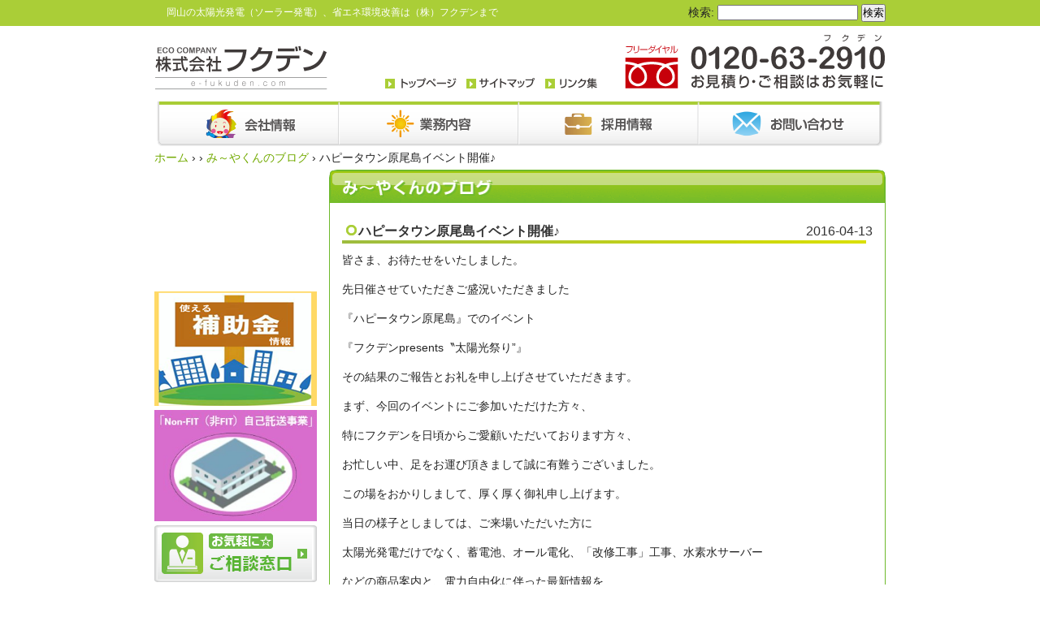

--- FILE ---
content_type: text/html; charset=UTF-8
request_url: https://www.e-fukuden.com/blog/%E3%83%8F%E3%83%94%E3%83%BC%E3%82%BF%E3%82%A6%E3%83%B3%E5%8E%9F%E5%B0%BE%E5%B3%B6%E3%82%A4%E3%83%99%E3%83%B3%E3%83%88%E9%96%8B%E5%82%AC%E2%99%AA/
body_size: 7544
content:

<!DOCTYPE html PUBLIC "-//W3C//DTD XHTML 1.0 Transitional//EN" "https://www.w3.org/TR/xhtml1/DTD/xhtml1-transitional.dtd">
<html xmlns="https://www.w3.org/1999/xhtml" lang="ja">
<head profile="https://gmpg.org/xfn/11">
<meta http-equiv="Content-Type" content="text/html; charset=UTF-8" />
<meta http-equiv="content-style-type" content="text/css" />
<meta http-equiv="content-script-type" content="text/javascript" />
<meta name="viewport" content="width=device-width, initial-scale=1.0>
<meta name="author" content="" />
<title>ハピータウン原尾島イベント開催♪ - 株式会社フクデン</title>
<link href="https://fonts.googleapis.com/earlyaccess/mplus1p.css" rel="stylesheet" />
<link rel="stylesheet" href="https://www.e-fukuden.com/fkdn/wp-content/themes/theme/style.css" type="text/css" media="screen" />
<link rel="stylesheet" href="https://www.e-fukuden.com/fkdn/wp-content/themes/theme/common.css?20210528" type="text/css" media="screen" />
<link rel="stylesheet" href="https://www.e-fukuden.com/fkdn/wp-content/themes/theme/css/style-add.css?20210610" type="text/css" media="screen" />
<link rel="stylesheet" href="https://www.e-fukuden.com/fkdn/wp-content/themes/theme/css/media.css?20210610" type="text/css" media="screen" />
<link rel="pingback" href="https://www.e-fukuden.com/fkdn/xmlrpc.php" />
<link rel="shortcut icon" type="image/x-icon" href="https://www.e-fukuden.com/fkdn/wp-content/themes/theme/images/favicon.ico" />
<script type="text/javascript" src="https://ajax.googleapis.com/ajax/libs/jquery/2.0.3/jquery.min.js"></script>
<script type="text/javascript" src="https://www.e-fukuden.com/fkdn/wp-content/themes/theme/imgover.js"></script>
<link rel='dns-prefetch' href='//s.w.org' />
		<script type="text/javascript">
			window._wpemojiSettings = {"baseUrl":"https:\/\/s.w.org\/images\/core\/emoji\/12.0.0-1\/72x72\/","ext":".png","svgUrl":"https:\/\/s.w.org\/images\/core\/emoji\/12.0.0-1\/svg\/","svgExt":".svg","source":{"concatemoji":"https:\/\/www.e-fukuden.com\/fkdn\/wp-includes\/js\/wp-emoji-release.min.js?ver=5.4.18"}};
			/*! This file is auto-generated */
			!function(e,a,t){var n,r,o,i=a.createElement("canvas"),p=i.getContext&&i.getContext("2d");function s(e,t){var a=String.fromCharCode;p.clearRect(0,0,i.width,i.height),p.fillText(a.apply(this,e),0,0);e=i.toDataURL();return p.clearRect(0,0,i.width,i.height),p.fillText(a.apply(this,t),0,0),e===i.toDataURL()}function c(e){var t=a.createElement("script");t.src=e,t.defer=t.type="text/javascript",a.getElementsByTagName("head")[0].appendChild(t)}for(o=Array("flag","emoji"),t.supports={everything:!0,everythingExceptFlag:!0},r=0;r<o.length;r++)t.supports[o[r]]=function(e){if(!p||!p.fillText)return!1;switch(p.textBaseline="top",p.font="600 32px Arial",e){case"flag":return s([127987,65039,8205,9895,65039],[127987,65039,8203,9895,65039])?!1:!s([55356,56826,55356,56819],[55356,56826,8203,55356,56819])&&!s([55356,57332,56128,56423,56128,56418,56128,56421,56128,56430,56128,56423,56128,56447],[55356,57332,8203,56128,56423,8203,56128,56418,8203,56128,56421,8203,56128,56430,8203,56128,56423,8203,56128,56447]);case"emoji":return!s([55357,56424,55356,57342,8205,55358,56605,8205,55357,56424,55356,57340],[55357,56424,55356,57342,8203,55358,56605,8203,55357,56424,55356,57340])}return!1}(o[r]),t.supports.everything=t.supports.everything&&t.supports[o[r]],"flag"!==o[r]&&(t.supports.everythingExceptFlag=t.supports.everythingExceptFlag&&t.supports[o[r]]);t.supports.everythingExceptFlag=t.supports.everythingExceptFlag&&!t.supports.flag,t.DOMReady=!1,t.readyCallback=function(){t.DOMReady=!0},t.supports.everything||(n=function(){t.readyCallback()},a.addEventListener?(a.addEventListener("DOMContentLoaded",n,!1),e.addEventListener("load",n,!1)):(e.attachEvent("onload",n),a.attachEvent("onreadystatechange",function(){"complete"===a.readyState&&t.readyCallback()})),(n=t.source||{}).concatemoji?c(n.concatemoji):n.wpemoji&&n.twemoji&&(c(n.twemoji),c(n.wpemoji)))}(window,document,window._wpemojiSettings);
		</script>
		<style type="text/css">
img.wp-smiley,
img.emoji {
	display: inline !important;
	border: none !important;
	box-shadow: none !important;
	height: 1em !important;
	width: 1em !important;
	margin: 0 .07em !important;
	vertical-align: -0.1em !important;
	background: none !important;
	padding: 0 !important;
}
</style>
	<link rel='stylesheet' id='wp-block-library-css'  href='https://www.e-fukuden.com/fkdn/wp-includes/css/dist/block-library/style.min.css?ver=5.4.18' type='text/css' media='all' />
<link rel='stylesheet' id='contact-form-7-css'  href='https://www.e-fukuden.com/fkdn/wp-content/plugins/contact-form-7/includes/css/styles.css?ver=5.1.9' type='text/css' media='all' />
<link rel='stylesheet' id='wp-pagenavi-css'  href='https://www.e-fukuden.com/fkdn/wp-content/plugins/wp-pagenavi/pagenavi-css.css?ver=2.70' type='text/css' media='all' />
<link rel='stylesheet' id='slb_core-css'  href='https://www.e-fukuden.com/fkdn/wp-content/plugins/simple-lightbox/client/css/app.css?ver=2.8.1' type='text/css' media='all' />
<link rel='stylesheet' id='tablepress-default-css'  href='https://www.e-fukuden.com/fkdn/wp-content/tablepress-combined.min.css?ver=4' type='text/css' media='all' />
<script type='text/javascript' src='https://www.e-fukuden.com/fkdn/wp-includes/js/jquery/jquery.js?ver=1.12.4-wp'></script>
<script type='text/javascript' src='https://www.e-fukuden.com/fkdn/wp-includes/js/jquery/jquery-migrate.min.js?ver=1.4.1'></script>
<script type='text/javascript' src='https://www.e-fukuden.com/fkdn/wp-content/themes/theme/js/custom.js?20210310&#038;ver=5.4.18'></script>
<link rel='https://api.w.org/' href='https://www.e-fukuden.com/wp-json/' />
<link rel="EditURI" type="application/rsd+xml" title="RSD" href="https://www.e-fukuden.com/fkdn/xmlrpc.php?rsd" />
<link rel="wlwmanifest" type="application/wlwmanifest+xml" href="https://www.e-fukuden.com/fkdn/wp-includes/wlwmanifest.xml" /> 
<link rel='prev' title='これで安心、太陽光のリサイクル♪' href='https://www.e-fukuden.com/blog/%e3%81%93%e3%82%8c%e3%81%a7%e5%ae%89%e5%bf%83%e3%80%81%e5%a4%aa%e9%99%bd%e5%85%89%e3%81%ae%e3%83%aa%e3%82%b5%e3%82%a4%e3%82%af%e3%83%ab%e2%99%aa/' />
<link rel='next' title='太陽光発電の技術が省エネ植物工場に応用' href='https://www.e-fukuden.com/blog/%e5%a4%aa%e9%99%bd%e5%85%89%e7%99%ba%e9%9b%bb%e3%81%ae%e6%8a%80%e8%a1%93%e3%81%8c%e7%9c%81%e3%82%a8%e3%83%8d%e6%a4%8d%e7%89%a9%e5%b7%a5%e5%a0%b4%e3%81%ab%e5%bf%9c%e7%94%a8/' />
<meta name="generator" content="WordPress 5.4.18" />
<link rel='shortlink' href='https://www.e-fukuden.com/?p=2282' />
<link rel="alternate" type="application/json+oembed" href="https://www.e-fukuden.com/wp-json/oembed/1.0/embed?url=https%3A%2F%2Fwww.e-fukuden.com%2Fblog%2F%25e3%2583%258f%25e3%2583%2594%25e3%2583%25bc%25e3%2582%25bf%25e3%2582%25a6%25e3%2583%25b3%25e5%258e%259f%25e5%25b0%25be%25e5%25b3%25b6%25e3%2582%25a4%25e3%2583%2599%25e3%2583%25b3%25e3%2583%2588%25e9%2596%258b%25e5%2582%25ac%25e2%2599%25aa%2F" />
<link rel="alternate" type="text/xml+oembed" href="https://www.e-fukuden.com/wp-json/oembed/1.0/embed?url=https%3A%2F%2Fwww.e-fukuden.com%2Fblog%2F%25e3%2583%258f%25e3%2583%2594%25e3%2583%25bc%25e3%2582%25bf%25e3%2582%25a6%25e3%2583%25b3%25e5%258e%259f%25e5%25b0%25be%25e5%25b3%25b6%25e3%2582%25a4%25e3%2583%2599%25e3%2583%25b3%25e3%2583%2588%25e9%2596%258b%25e5%2582%25ac%25e2%2599%25aa%2F&#038;format=xml" />

<link rel="stylesheet" href="https://www.e-fukuden.com/fkdn/wp-content/plugins/count-per-day/counter.css" type="text/css" />
<!-- Added by Wordpress Smooth Scroll Links 1.1.0 -->
<script type="text/javascript" src="https://www.e-fukuden.com/fkdn/wp-content/plugins/smooth-scrolling-links-ssl/smoothscroll.js"></script>
<!-- End of Wordpress Smooth Scroll Links 1.1.0 -->
<script type="text/javascript" src="https://www.e-fukuden.com/fkdn/wp-content/plugins/si-captcha-for-wordpress/captcha/si_captcha.js?ver=1764736383"></script>
<!-- begin SI CAPTCHA Anti-Spam - login/register form style -->
<style type="text/css">
.si_captcha_small { width:175px; height:45px; padding-top:10px; padding-bottom:10px; }
.si_captcha_large { width:250px; height:60px; padding-top:10px; padding-bottom:10px; }
img#si_image_com { border-style:none; margin:0; padding-right:5px; float:left; }
img#si_image_reg { border-style:none; margin:0; padding-right:5px; float:left; }
img#si_image_log { border-style:none; margin:0; padding-right:5px; float:left; }
img#si_image_side_login { border-style:none; margin:0; padding-right:5px; float:left; }
img#si_image_checkout { border-style:none; margin:0; padding-right:5px; float:left; }
img#si_image_jetpack { border-style:none; margin:0; padding-right:5px; float:left; }
img#si_image_bbpress_topic { border-style:none; margin:0; padding-right:5px; float:left; }
.si_captcha_refresh { border-style:none; margin:0; vertical-align:bottom; }
div#si_captcha_input { display:block; padding-top:15px; padding-bottom:5px; }
label#si_captcha_code_label { margin:0; }
input#si_captcha_code_input { width:65px; }
p#si_captcha_code_p { clear: left; padding-top:10px; }
.si-captcha-jetpack-error { color:#DC3232; }
</style>
<!-- end SI CAPTCHA Anti-Spam - login/register form style -->
<!-- Vipers Video Quicktags v6.6.0 | http://www.viper007bond.com/wordpress-plugins/vipers-video-quicktags/ -->
<style type="text/css">
.vvqbox { display: block; max-width: 100%; visibility: visible !important; margin: 10px auto; } .vvqbox img { max-width: 100%; height: 100%; } .vvqbox object { max-width: 100%; } 
</style>
<script type="text/javascript">
// <![CDATA[
	var vvqflashvars = {};
	var vvqparams = { wmode: "opaque", allowfullscreen: "true", allowscriptaccess: "always" };
	var vvqattributes = {};
	var vvqexpressinstall = "https://www.e-fukuden.com/fkdn/wp-content/plugins/vipers-video-quicktags/resources/expressinstall.swf";
// ]]>
</script>

		<style media="print" type="text/css">
			div.faq_answer {display: block!important;}
			p.faq_nav {display: none;}
		</style>

	<script>
  (function(i,s,o,g,r,a,m){i['GoogleAnalyticsObject']=r;i[r]=i[r]||function(){
  (i[r].q=i[r].q||[]).push(arguments)},i[r].l=1*new Date();a=s.createElement(o),
  m=s.getElementsByTagName(o)[0];a.async=1;a.src=g;m.parentNode.insertBefore(a,m)
  })(window,document,'script','//www.google-analytics.com/analytics.js','ga');

  ga('create', 'UA-57260252-1', 'auto');
  ga('send', 'pageview');

</script>
</head>
<body onload="initRollovers()" class="post-2282 post type-post status-publish format-standard hentry category-blog">
<div id="wrapper" class="clearfix">
	<div class="pop_freedial" style="">
		<a style="margin-right:3em;" href="https://www.e-fukuden.com">
			<img src="https://www.e-fukuden.com/fkdn/wp-content/themes/theme/images/common/logo.gif" width="215" height="70" alt="株式会社フクデン" />
		</a>
		<a href="tel:0120-63-2910">
			<img src="https://www.e-fukuden.com/fkdn/wp-content/themes/theme/images/common/tel.gif" width="321" height="70" alt="太陽光発電、オール電化のお見積もり・ご相談はお気軽に！" class="pad_00020" />
		</a>
	</div>
	<!-- ヘッダー -->
	<div id="header" name="header" class="clearfix">
		<div id="header_top"><!-- H1とヘッダーSEOの条件分岐 -->
<div id="seo"><h1> 岡山の太陽光発電（ソーラー発電）、省エネ環境改善は（株）フクデンまで</h1></div>
<!-- / H1とヘッダーSEOの条件分岐   --></div>
		<div id="search_box"><form role="search" method="get" id="searchform" class="searchform" action="https://www.e-fukuden.com/">
				<div>
					<label class="screen-reader-text" for="s">検索:</label>
					<input type="text" value="" name="s" id="s" />
					<input type="submit" id="searchsubmit" value="検索" />
				</div>
			</form></div>
		
		<div id="header_box_l">
			<a href="https://www.e-fukuden.com"><img src="https://www.e-fukuden.com/fkdn/wp-content/themes/theme/images/common/logo.gif" width="215" height="70" alt="株式会社フクデン" /></a>
			<span class="mobileBtn">
				<img src="https://www.e-fukuden.com/fkdn/wp-content/themes/theme/images/menu.svg" />
			</span>
		</div>
		<div id="header_box_r">
			<a href="https://www.e-fukuden.com">
			<img src="https://www.e-fukuden.com/fkdn/wp-content/themes/theme/images/common/header_text_toppage.gif" width="88" height="14" /></a>&nbsp;&nbsp;
			<a href="https://www.e-fukuden.com/sitemap/">
			<img src="https://www.e-fukuden.com/fkdn/wp-content/themes/theme/images/common/header_text_sitemap.gif" width="85" height="14" /></a>&nbsp;&nbsp;
			<a href="https://www.e-fukuden.com/link/">
			<img src="https://www.e-fukuden.com/fkdn/wp-content/themes/theme/images/common/header_text_link.gif" width="74" height="14" /></a>	
			<img src="https://www.e-fukuden.com/fkdn/wp-content/themes/theme/images/common/tel.gif" width="321" height="70" alt="太陽光発電、オール電化のお見積もり・ご相談はお気軽に！" class="pad_00020" />
		</div>
	</div>   
	<!-- / ヘッダー -->

	<!-- トップナビゲーション -->
	<ul id="topnav" class="nav clearfix">
		<li>
			<a href="https://www.e-fukuden.com/company"><img src="https://www.e-fukuden.com/fkdn/wp-content/themes/theme/images/common/glnv_bg_01.gif" class="over" alt="会社概要" /></a>
		</li>
		<li>
			<a href="https://www.e-fukuden.com/services"><img src="https://www.e-fukuden.com/fkdn/wp-content/themes/theme/images/common/glnv_bg_02.gif" class="over" alt="業務内容" /></a>
		</li>
		<li>
			<a href="https://www.e-fukuden.com/recruit/"><img src="https://www.e-fukuden.com/fkdn/wp-content/themes/theme/images/common/glnv_bg_03.gif" class="over" alt="採用情報" /></a>
		</li>
		<li>
			<a href="https://www.e-fukuden.com/contact"><img src="https://www.e-fukuden.com/fkdn/wp-content/themes/theme/images/common/glnv_bg_04.gif" class="over" alt="お問い合わせ" /></a>
		</li>
	</ul>
	<!-- トップナビゲーション -->   
    <div class="breadcrumbs">
    <!-- Breadcrumb NavXT 6.5.0 -->
<span property="itemListElement" typeof="ListItem"><a property="item" typeof="WebPage" title="株式会社フクデンへ移動" href="https://www.e-fukuden.com" class="home"><span property="name">ホーム</span></a><meta property="position" content="1"></span> &rsaquo; <span property="itemListElement" typeof="ListItem"><meta property="position" content="2"></span> &rsaquo; <span property="itemListElement" typeof="ListItem"><a property="item" typeof="WebPage" title="み～やくんのブログのカテゴリーアーカイブへ移動" href="https://www.e-fukuden.com/category/blog/" class="taxonomy category"><span property="name">み～やくんのブログ</span></a><meta property="position" content="3"></span> &rsaquo; <span property="itemListElement" typeof="ListItem"><span property="name">ハピータウン原尾島イベント開催♪</span><meta property="position" content="4"></span></div>
	<div id="main">
		<!-- H2タイトルの条件分岐 -->
		<!-- H2タイトルの条件分岐 -->
<!-- / H2タイトルの条件分岐   -->		<!--/ H2タイトルの条件分岐 -->


		<div class="textbox_gr">
			<h3><img src="https://www.e-fukuden.com/fkdn/wp-content/themes/theme/images/title/title_gr4_01.gif" alt="イベント情報" width="685" height="45" /></h3>

			<div class="textbox1">
				
				<h4 class="h4_title_gr h4t_custom">ハピータウン原尾島イベント開催♪<span class="date_custom">2016-04-13</span></h4>
				<p>皆さま、お待たせをいたしました。</p>
<p>先日催させていただきご盛況いただきました</p>
<p>『ハピータウン原尾島』でのイベント</p>
<p>『フクデンpresents〝太陽光祭り”』</p>
<p>その結果のご報告とお礼を申し上げさせていただきます。</p>
<p>まず、今回のイベントにご参加いただけた方々、</p>
<p>特にフクデンを日頃からご愛顧いただいております方々、</p>
<p>お忙しい中、足をお運び頂きまして誠に有難うございました。</p>
<p>この場をおかりしまして、厚く厚く御礼申し上げます。</p>
<p>当日の様子としましては、ご来場いただいた方に</p>
<p>太陽光発電だけでなく、蓄電池、オール電化、「改修工事」工事、水素水サーバー</p>
<p>などの商品案内と、電力自由化に伴った最新情報を</p>
<p>直にお届けさせていただきました。</p>
<p>ささやかではございますが素敵な景品もご用意させていただき</p>
<p>お持ち帰りいただけことと思います。</p>
<p>また次回も、同様のイベントを開催予定でございます。</p>
<p>皆さま、是非ふるってご参加くださいますよう</p>
<p>お願い申し上げます。（まつひろ）</p>
				<div class="clear"></div>

				<div class="pre_next_links">
					←『<a href="https://www.e-fukuden.com/blog/%e3%81%93%e3%82%8c%e3%81%a7%e5%ae%89%e5%bf%83%e3%80%81%e5%a4%aa%e9%99%bd%e5%85%89%e3%81%ae%e3%83%aa%e3%82%b5%e3%82%a4%e3%82%af%e3%83%ab%e2%99%aa/" rel="prev">前の記事</a>』へ					<span class="pre_next">『<a href="https://www.e-fukuden.com/blog/%e5%a4%aa%e9%99%bd%e5%85%89%e7%99%ba%e9%9b%bb%e3%81%ae%e6%8a%80%e8%a1%93%e3%81%8c%e7%9c%81%e3%82%a8%e3%83%8d%e6%a4%8d%e7%89%a9%e5%b7%a5%e5%a0%b4%e3%81%ab%e5%bf%9c%e7%94%a8/" rel="next">次の記事</a>』へ→</span>
				</div>
			</div>
		</div>
			</div>

	<!-- 2階層目左サイドカラム -->
	
<!-- 2階層目左側 カラム -->
<div id="sidebar">
	
	<div id="sidebar_l_bnr">
<iframe width="200" height="150" src="https://www.youtube.com/embed/IZAdUr6K_2Q" title="YouTube video player" frameborder="0" allow="accelerometer; autoplay; clipboard-write; encrypted-media; gyroscope; picture-in-picture" allowfullscreen></iframe>
  </div>
	
	
	<div id="side_l_bnr">
		<a href="https://www.e-fukuden.com//assistance-payment/"><img width="200" height="150" src="https://www.e-fukuden.com/fkdn/wp-content/uploads/2021/06/492d25133a09d5ed439c730ed310c870-1.png" alt="" class="wp-image-7792"/></a>
		<a href="https://www.e-fukuden.com/non-fit-self-consignment/"><img width="200" height="150" src="https://www.e-fukuden.com/fkdn/wp-content/uploads/2024/06/09a48ca7dc7baed0eab09eb268c2f3b6-2.jpg" alt="" class="wp-image-7792"/></a>
		
		<a href="https://www.e-fukuden.com/contact/"><img src="https://www.e-fukuden.com/fkdn/wp-content/themes/theme/images/side/contact_btn.gif" width="200" height="70" alt="ご相談窓口" class="over" /></a>
		<a href="https://www.e-fukuden.com/maintenance/"><img src="https://www.e-fukuden.com/fkdn/wp-content/themes/theme/images/side/kenshin_btn.gif" width="200" height="70" alt="太陽光装置毎月定期健診" class="over" /></a>
		<a href="https://www.e-fukuden.com/estimate/"><img src="https://www.e-fukuden.com/fkdn/wp-content/themes/theme/images/side/mitsumori_btn.gif" width="200" height="70" alt="簡単お見積もり" class="over" /></a>
		
		
		<a href="https://www.e-fukuden.com/sorasorami-ya/member/"><img src="https://www.e-fukuden.com/fkdn/wp-content/themes/theme/images/side/bnr_mi-ya_friendgroup.gif" width="200" height="80" alt="そらそらみ～や友の会" class="over" /></a>
		<a href="https://www.e-fukuden.com/sorasorami-ya/"><img src="https://www.e-fukuden.com/fkdn/wp-content/themes/theme/images/side/bnr_mi-ya.gif" width="200" height="70" alt="み～やくんのいろいろ" class="over" /></a>
		
		<a href="https://eco-megane.jp" target="_blank"><img src="https://www.e-fukuden.com/fkdn/wp-content/themes/theme/images/side/bnr_ecomegane.gif" width="200" height="70" alt="エコめがね" class="over" /></a>
	
		<a href="https://www.okagaku.jp/" target="_blank"><img src="https://www.e-fukuden.com/fkdn/wp-content/themes/theme/images/side/bnr_okaseikyo.gif" width="200" height="60" alt="岡山県学校生活協同組合" class="over" /></a>
		<a href="https://okayama-yado.net/" target="_blank"><img src="https://www.e-fukuden.com/fkdn/wp-content/themes/theme/images/side/bnr_yadonet.gif" width="200" height="60" alt="岡山市旅館ホテル協同組合" class="over" /></a>
	</div>



	<div class="sidebox1">
		<div class="side_txtbox_hukuden">株式会社フクデン</div>
		<p>	〒700-0944<br />
		岡山市南区泉田2丁目6番15号<br />
		TEL : 086-265-2910<br />
		FAX : 086-265-2930<br />
		ご来社の際は斜め向かいの<br />
		駐車場をお使い下さい。
		<img src="https://www.e-fukuden.com/fkdn/wp-content/themes/theme/images/side/gaikan.jpg" width="176" height="128" alt="株式会社フクデン外観" /></p>営業時間9：00～18：00<br/>★電話は24時間365日<br/>いつでも対応しています。
	</div>
</div>	<!-- /2階層目左サイドカラム -->

<div class="return_top"><a href="#header">ページの先頭へ</a></div>

<!-- フッター -->
<div id="footer">
	<div id="footer_linkbox">｜<a href="https://www.e-fukuden.com">トップページ</a>｜<a href="https://www.e-fukuden.com/company/">会社情報</a>｜<a href="https://www.e-fukuden.com/services/">業務内容</a>｜<a href="https://www.e-fukuden.com/news/">お知らせ</a>｜<a href="https://www.e-fukuden.com/contact/">お問い合わせ</a>｜<a href="https://www.e-fukuden.com/recruit/">採用情報</a><br />
	<a href="https://www.e-fukuden.com/estimate/">簡単お見積り</a>｜<a href="https://www.e-fukuden.com/link/">リンク集</a>｜<a href="https://www.e-fukuden.com/sitemap/">サイトマップ</a>｜</div>

	<address>Copyright 2017 株式会社フクデン All Rights Reserved.</address>
			
</div>
</div><!-- / wrapper -->
<div id="mobileNav">
	<ul>
		<li><a href="https://www.e-fukuden.com/"><img src="https://www.e-fukuden.com/fkdn/wp-content/themes/theme/images/common/glnv_bg_sp_05.png" alt="Home" /></a></li>
		<li><a href="https://www.e-fukuden.com/company"><img src="https://www.e-fukuden.com/fkdn/wp-content/themes/theme/images/common/glnv_bg_sp_01.png" alt="会社概要" /></a></li>
		<li><a href="https://www.e-fukuden.com/services"><img src="https://www.e-fukuden.com/fkdn/wp-content/themes/theme/images/common/glnv_bg_sp_02.png" alt="業務内容" /></a></li>
		<li><a href="https://www.e-fukuden.com/recruit"><img src="https://www.e-fukuden.com/fkdn/wp-content/themes/theme/images/common/glnv_bg_sp_03.png" alt="採用情報" /></a></li>
		<li><a href="https://www.e-fukuden.com/contact"><img src="https://www.e-fukuden.com/fkdn/wp-content/themes/theme/images/common/glnv_bg_sp_04.png" alt="お問合せ" /></a></li>
	</ul>
</div>
<script type='text/javascript'>
/* <![CDATA[ */
var wpcf7 = {"apiSettings":{"root":"https:\/\/www.e-fukuden.com\/wp-json\/contact-form-7\/v1","namespace":"contact-form-7\/v1"}};
/* ]]> */
</script>
<script type='text/javascript' src='https://www.e-fukuden.com/fkdn/wp-content/plugins/contact-form-7/includes/js/scripts.js?ver=5.1.9'></script>
<script type='text/javascript' src='https://www.e-fukuden.com/fkdn/wp-includes/js/wp-embed.min.js?ver=5.4.18'></script>
<script type="text/javascript" id="slb_context">/* <![CDATA[ */if ( !!window.jQuery ) {(function($){$(document).ready(function(){if ( !!window.SLB ) { {$.extend(SLB, {"context":["public","user_guest"]});} }})})(jQuery);}/* ]]> */</script>
</body>
</html>

--- FILE ---
content_type: text/css
request_url: https://www.e-fukuden.com/fkdn/wp-content/themes/theme/style.css
body_size: 6815
content:
/*-----------------------------
トップページ
------------------------------- */
/*ブログ・お知らせシングルページ日付*/
h2 span.date{
font-size:14px;
font-weight:normal;
padding-left:1em;
}
.mar_top5{
margin-top:5px !important;
}

#textbox1_pi #next,#textbox1 #next{
text-align:center;
margin-top:10px;
}

#textbox1_pi #next a{
color:#b6000a;
}

#textbox1_pi #next a:hover{
color:#ff0000;
}

/**************************
業務内容
***************************/
/* 業務内容 */
#tp_energy_h {
	width: 330px;
	float: left;
	border: 3px solid #28A7E1;
	border-radius: 10px;
	margin-bottom: 30px;
}
#tp_energy_c {
	width: 330px;
	float: right;
	border: 3px solid #F7931E;
	border-radius: 10px;
	margin-bottom: 30px;
}
#tp_energy_c a {
	color: #CE5F00;
	font-size: 15px;
	font-weight: bold;
	display: block;
}
#tp_energy_h a {
	color: #0077BC;
	font-size: 15px;
	font-weight: bold;
	display: block;
}
.list_tp_eneh li:hover {
	background: url(images/common/icon_blue.gif) no-repeat 95% center #fff;
}
.list_tp_enec li:hover {
	background: url(images/common/icon_org.gif) no-repeat 95% center #fff;
}

/* 業務内容-リスト*/
.list_tp_eneh {
	padding: 10px 10px 20px;
}
.list_tp_enec {
	padding: 10px 10px 0px;
}
.list_tp_eneh li {
	border: 2px solid #28A7E1;
	border-radius: 10px;
	background: url(images/common/icon_blue.gif) no-repeat 95% center #DAF0FA;
	padding: 10px 15px;
	margin-bottom: 5px;
	list-style: none;
}
.list_tp_enec li {
	border: 2px solid #FBB03B;
	border-radius: 10px;
	background: url(images/common/icon_org.gif) no-repeat 95% center #FEEFD7;
	padding: 10px 15px;
	margin-bottom: 5px;
	list-style: none;
}

/* 業務内容-ボタン*/
a.tp_btn_eneh,
a.tp_btn_enec {
	width: 150px;
	height: 100px;
	margin: 0px 5px 5px 10px;
	border-radius: 10px;
	float: left;
	position: relative;
	display: block;
}
a.tp_btn_eneh:hover,
a.tp_btn_enec:hover {opacity: 0.7;}
a.tp_btn_eneh:nth-of-type(2n),
a.tp_btn_enec:nth-of-type(2n) {
	margin: 0px 0px 5px 0px;
}
a.tp_btn_eneh {
	border: 2px solid #28A7E1;
	background: url(images/top/arrowbnr_blue.gif) no-repeat right bottom;
}
a.tp_btn_enec {
	border: 2px solid #FBB03B;
	background: url(images/top/arrowbnr_orange.gif) no-repeat right bottom;
}
.tp_btn_eneh span,
.tp_btn_enec span {
	position: absolute;
	top: 50%;
	left: 10px;
	margin-top: -1.5em;
}

/* 新着情報 */
.tp_newsbox_l {
	width: 330px;
	float: left;
}
.tp_newsbox_r {
	width: 330px;
	float: right;
}
.h_yajiborg {
	font-size: 17px;
	font-weight: bold;
	padding: 10px 10px 5px 20px;
	border-bottom: 3px solid #A9CD36;
	margin-bottom: 15px;
	background: url(images/common/icon_grn.gif) no-repeat 0;
}
.tp_news {
	height: 270px;
	overflow-y: scroll;
}
.tp_news li {
	border-bottom: 1px dotted #C8C9CA;
	padding: 5px 0px;
	list-style: none;
}
.catname_news,
.catname_event {
	color: #fff;
	font-size: 11px;
	padding: 1px 2px;
	margin-left: 5px;
}
.catname_event {background: #E95464;}
.catname_news {background: #6FB92C;}
.tp_news a {
	color: #252525;
	display: inline-block;
	margin-top: 5px;
	text-decoration: underline;
}


/*-----------------------------
2階層目
------------------------------- */
/* パンくず */
.breadcrumbs {
	margin-bottom: 5px;
}


/* 業務内容 */
#main h4.h_ene_c,
#main h4.h_ene_h {
	color: #fff;
	font-size: 15px;
	font-weight: bold;
	padding: 5px;
	margin-bottom: 15px;
	border-radius: 5px;
    text-indent: 0px;
}
#main h4.h_ene_h {background: #289CD6;}
#main h4.h_ene_c {background: #EC881E;}

a.box_ene_c ,
a.box_ene_h {
	font-size: 15px;
	font-weight: bold;
	padding: 10px 5px 10px;
	display: inline-block;
	width: 200px;
	margin: 0px 15px 5px 0px;
	text-align: center;
	border-radius: 5px;
	min-height: 190px;
	vertical-align: top;
}
a.box_ene_h {
	color: #0077B1;
	border: 2px solid #289CD6;
	background: url(images/service/square_blue.gif) no-repeat right bottom;
}
a.box_ene_c {
	color: #CD5F00;
	border: 2px solid #EC881E;
	background: url(images/service/square_orange.gif) no-repeat right bottom;
}
a.box_ene_c span {
	font-size: 13px;
}
a.box_ene_h:nth-of-type(3n),
a.box_ene_c:nth-of-type(3n) {
	margin: 0px 0px 5px;
}
a.box_ene_h:hover {
	color: #0077B1;
}
a.box_ene_c:hover {
	color: #CD5F00;
}
a.box_ene_h:hover img {
	border: 5px solid #289CD6;
}
a.box_ene_c:hover img {
	border: 5px solid #EC881E;
}
a.box_ene_h img {
	border: 5px solid #DAF0FA;
	border-radius: 5px;
	margin-bottom: 10px;
}
a.box_ene_c img {
	border: 5px solid #FEEFD7;
	border-radius: 5px;
	margin-bottom: 10px;
}

/* お客様の声（投稿） */
.voicebox {
	border-bottom: 2px solid #ccc;
	padding-bottom: 30px;
	margin-bottom: 30px;
}

/* み～やくんのいろいろ */
a.bnr_miya {
	border: 2px solid #9FBD3E;
	border-radius: 5px;
	padding: 5px 10px;
	display: block;
	margin-bottom: 10px;
}
a.bnr_miya:hover {
	border: 2px solid #DADF00;
}
a.bnr_miya:before {
	content: "»";
	color: #DADF00;
	margin-right: 5px;
}


/*　コンテンツボックス */
.textbox_gr {
	border: 1px solid #6EB92B;
	border-radius: 10px;
	padding-bottom: 20px;
}
.textbox_pi {
	border: 1px solid #E95464;
	border-radius: 10px;
	padding-bottom: 20px;
}
.textbox_bl {
	border: 1px solid #38ACE3;
	border-radius: 10px;
	padding-bottom: 20px;
}
.textbox_or {
	border: 1px solid #F39700;
	border-radius: 10px;
	padding-bottom: 20px;
}
.textbox_br {
	border: 1px solid #BE914A;
	border-radius: 10px;
	padding-bottom: 20px;
}


/*Q&A*/
.faq-question{
	color: #fff;
	font-weight: bold;
	background: #F39800;
	margin: 20px 0 10px 0;
}
.faq-answer p {
	padding: 0px 15px;
}


/* お知らせ */
dl#newstopics {
  clear: both;
  margin: 0;
  padding: 10px 10px 8px;
  list-style-type: none;
  width: 615px;
  margin: 0 0 0 10px;
}
dl#newstopics dt {
  border-bottom: 1px dashed #999;
  margin-bottom: 4px;
  padding: 5px 0px;
}
dl#newstopics dt span.date {
  color: #fff;
  font-size: 12px;
  background: #E95464;
  padding: 0px 5px;
  margin-right: 4px;
}
dl#newstopics a {
  color: #b6000a;
  font-size: 12px;
  line-height: 12px;
}


/* 蓄電池 */
ul.or-bb {
	margin: 0px 20px 20px;
}
ul.or-bb li {
	border-bottom: 1px dashed #f29600;
	padding: 7px 0px;
	list-style: none;
}
div.chikuden_imgbox img {
	float: left;
	margin-left: 20px;
}
.ml20 {
	margin-left: 20px!important;
}


/* ご意見掲示板 */
#commentform {
	width: 400px;
	margin: 0 auto 20px;
}
#commentform textarea {
	vertical-align: top;
}
.coment_formbox table {
	width: 380px;
	height: auto;
	border: 1px solid #000;
	margin: 0 auto;
}
.coment_formbox table th {
	background: #e6e6e6;
	padding: 10px;
	vertical-align: top;
	width: 90px;
	text-align: left;
	border: 1px solid #000;
}
.coment_formbox table td {
	background: #fff;
	padding: 10px;
	width: 250px;
	border: 1px solid #000;
}


/* コメントリスト */
ol.commentlist {
	width: 650px;
}
ol.commentlist li {
	position: relative;
	border: 2px solid #D3D4D4;
	border-radius: 3px;
	background: #fff;
	padding: 15px;
	margin-bottom: 20px;
	list-style: none;
}
ol.commentlist li.comment-author-fukuden {
	border: 2px solid #AACE37;
}
ol.commentlist li a {
	color: #000;
}
.comment-author {
	float: left;
}
.comment-author img {
	vertical-align: top;
}
.comment-meta {
	position: absolute;
	right: 15px;
	top: 0px;
}
.comment-body p {
	clear: both;
	margin: 0px 15px;
	padding-bottom: 0px!important;
}
em.comment-awaiting-moderation {
	color: red;
}
.reply {
	text-align: right;
}
.page-numbers {
	display: none;
}
a.next.page-numbers,a.prev.page-numbers {
	display: block;
}


/* 施工事例 */
.attachment {
	padding: 0px 20px;
}

.works .flex{
	display:flex;
	flex-direction:row;
	flex-wrap:wrap;
	margin:2em 0;
}


/* 業務内容 */
#sv_menubox1 {
	height:472px;
	background: url(images/sv_about_solar_bg.gif) no-repeat bottom;
	padding: 150px 20px 0px;
}
#sv_menubox2 {
	height:409px;
	background: url(images/sv_about_reform_bg.gif) no-repeat bottom;
	margin-top:15px;
	padding: 150px 20px 0px;
}
#sv_menubox3{
	height:409px;
	background: url(images/sv_about_other_bg.gif) no-repeat bottom;
	margin-top:15px;
	padding: 150px 20px 0px;
}
#sv_menubox_chikudenchi{
	height:409px;
	background: url(images/sv_about_chikudenchi_bg.jpg) no-repeat bottom;
	margin-top:15px;
	padding: 150px 20px 0px;
}
#sv_menubox_esp{
	height:408px;
	background: url(images/sv_about_esp_bg.gif) no-repeat bottom;
	margin-top:15px;
	padding: 150px 20px 0px;
}
.sv_menubox_inbox {
	padding-top:150px;
	margin:0px 40px;
}
.sv_menubox_L {
	float: left;
	width: 295px;
	background: url(images/sv_about_bg.gif) repeat-y;
	padding: 0px 0;
}
.sv_menubox2_L {
	float: left;
	width: 160px;
	padding: 0px 0;
}
.sv_menubox_L ul{
	padding: 0;
	margin: 0 0 10px 20px;
	text-decoration: none;
}
.sv_menubox_L li{
	background: url(images/sv_about_yaji.gif) 0px 5px no-repeat;
	padding: 5px 0px 0px 25px;
	margin: 10px 0px 0px 0px;
	list-style: none;
}
.sv_menubox_L_bottom {
	width: 295px;
	height:20px;
	background: url(images/sv_about_bottom.gif) no-repeat bottom;
	padding: 0px 0;
}
.sv_menubox_R {
	float: right;
	width: 280px;
	padding: 0px;
}
.sv_menubox_R img {
	margin-bottom: 10px;
}
.sv_menubox2_R {
	float: right;
	width: 160px;
	padding-right: 25px;
	text-align:right;
}
.sv_menubox3_R {
	float: right;
	width: 200px;
	padding-right: 25px;
	text-align:right;
}
.sekoubox1 {
	float:left;
	width:300px;
	padding: 0px;
	padding-bottom:15px;
	margin-left:10px;
	margin-right:15px;
}
.sekoubox1 img{
	max-width: 100%;
	height: auto;
	margin-bottom:10px;

}
.sekoubox1:nth-of-type(2n+1) {
	clear: both;
}
.wp-pagenavi {
	margin-left: 0px;
	text-align: center;
	margin-bottom: 10px;
	margin-top: 20px;
}

/* EPS */
.energyM .flex > img{
	position:relative;
	top:140px;
}
ul.list_esp {
	margin-left: 20px;
}
ul.list_esp li {
	color: #F39800;
	font-weight: bold;
	margin-bottom: 7px;
	font-size: 16px;
}
ul.list_esp li span {
	color: #000;
	font-weight: normal;
	font-size: 13px;
}
.tbl_gray {
	border: 1px solid #000;
}
.tbl_gray tr > * {
	border: 1px solid #000;
	text-align: left;
	padding: 15px;
}
.tbl_gray th {
	background: #ccc;
	font-weight: bold;
	vertical-align: middle;
	width: 100px;
}
.esp_sys_wrap {
	background: #FDECD0;
	padding: 15px;
	border-radius: 10px;
	margin: 30px 0px;
}
.esp_sys_wrap .wrap {
	width: 50%;
	padding: 15px;
	float: left;
}
.sys_flow,
.sys_flow2 {
	border-radius: 10px;
	color: #fff;
	margin-bottom: 10px;
}
.sys_flow {
	background: #F39800;
	border: 1px solid #F39800;
}
.sys_flow2 {
	background: #8C8B8B;
	border: 1px solid #8C8B8B;
}
.sys_flow h6,
.sys_flow2 h6 {
	text-align: center;
	font-size: 15px;
	padding: 10px 0px;
	text-align: center;
}
.sys_flow p,
.sys_flow2 p{
	color: #000;
	background: #fff;
	padding: 10px;
	border-radius: 0px 0px 10px 10px;
}


/* 太陽光発電 */
.aftersearvice {
	float: left;
	width: 430px;
}


/* その他 */
table.w390tb {
	width: 390px;
	margin: 0px 20px 30px;
	text-align: center;
	border: 1px #000 solid;
}
.w390tb th {
	width: 129px;
	background: url(images/bg_gr.gif) repeat;
	border-bottom: 1px #000 solid;
	border-right: 1px #000 dashed;
}
.w390tb td {
	border: 1px #000 dashed;
	padding:3px;
}

.h2_r {
	width: 480px;
	float: left;
	margin-left: 20px;
	margin-bottom: 30px;
}
.h2_r img {
	margin-bottom: 10px;
}
.h2_yogo {
	width: 320px;
	min-height: 160px;
	background: #F7F4D0;
	border-radius: 10px;
	padding: 15px;
	margin-bottom: 20px;
	float: right;
}
.h2_yogo:nth-of-type(2) {
	float: left;
}
.h2_yogo .ttl {
	color: #EA9D17;
	font-size: 17px;
	font-weight: bold;
}
.tbl_h2 {
	table-layout: fixed;
	width: 653px;
}
.tbl_h2 td,.tbl_h2 th {
	border: 1px solid #000;
	padding: 10px 5px;
}
.tbl_h2 th {
	text-align: left;
	background: #E6E6E7;
}
.tbl_h2 tr:first-child th {
	text-align: center;
}
.tbl_h2 td {
	text-align: center;
}
.h2_point1,.h2_point2,.h2_point3 {
	width: 203px;
	float: left;
	border-radius: 10px;
	padding: 10px 2px 2px;
	margin-right: 17px;
	color: #fff;
	font-size: 20px;
	font-weight: bold;
	text-align: center;
}
.h2_point1 {	background: #EA9D17;}
.h2_point2 {	background: #EA5A73;}
.h2_point3 {	background: #49A0DE; margin-right: 0px;}
.h2_point1 ul,.h2_point2 ul,.h2_point3 ul {
	min-height: 105px;
	background: #fff;
	border-radius: 0px 0px 10px 10px;
	padding: 20px 15px;
}
.h2_point1 ul li,.h2_point2 ul li,.h2_point3 ul li {
	color: #252525;
	font-size: 14px;
	font-weight: normal;
	text-align: left;
	list-style: disc;
	margin-bottom: 5px;
	margin-left: 20px;
}


﻿/********　2階層目サイドバー　太陽光発電（ソーラー発電）  *******/
.side_list {
	width: 170px;
	margin-left: 15px;
	margin-bottom: 20px;

}
.side_list li {
	list-style: none;
	padding-bottom: 7px;
	padding-left: 17px;
	background: url(images/common/icon.gif) left top 3px no-repeat;
}
.side_list li a {
	color: #333;
}
.side_list li a:hover {
	text-decoration: underline;
	color: #333;
}

/********　太陽光発電（ソーラー発電）  *******/
.bottom_contact{
	text-align: center;
	font-weight: bold;
	padding-top: 20px;
	margin-bottom: 20px;
	clear: both;
}
.price_kiri th{
	text-align: center;
	border: solid #666 1px;
	padding: 10px;
}
.price_kiri .left {
	text-align: left;
}
.price_kiri td{
	text-align: center;
	border: solid #666 1px;
	padding: 10px;
}
.price_kiri .bl {
	background-color: #9CF;
}
.price_kiri .ye {
	background-color: #FF6;
}
.price_kiri .red{
	color: #C00;
	font-weight: bold;
}
.price_kiri {
	border: solid #666 2px;
	margin-left: 15px;
}
.price_kiri caption{
	font-weight: bold;
	font-size: 18px;
	padding-bottom: 10px;
}
.sunbista {
	width: 600px;
	height: 60px;
	font-size: 18px;
	font-weight: bold;
	background-color: #FFC;
	color: #333;
	padding: 15px;
	margin-top: 20px;
	text-align: center;
}
.make_box{
	width: 640px;
	margin-top: 20px;
}
.make_box td{
	padding: 10px 5px 10px 5px;
}

/********　オール電化のリフォームについて  *******/

.all_box {
	width: 600px;
	margin-left: 20px;
	text-align: center;
}
.all_box td{
	padding: 10px;
}
.all_box .t-left{
	text-align: left;
}

/********　お客様の声  *******/

.voice_pi {
	background-image:url(images/coment.gif);
	background-repeat: no-repeat;
	width: 630px;
	height: 50px;
	margin: 0 0 10px 10px;
}
.voice_bl {
	background-image:url(images/coment2.gif);
	background-repeat: no-repeat;
	width: 630px;
	height: 50px;
	margin: 0 0 10px 10px;
}
.voice_txt {
	padding: 6px 0 0 60px;
	margin:0;
}
.voice_system0 {
	float: right;
	width: 450px;
}
.voice_system {
	border: solid #333 1px;
	width: 450px;
}
.voice_system td {
	border: solid #333 1px;
	padding: 10px 15px 10px 15px;
}
.voice_system th {
	border: solid #333 1px;
	padding: 5px;
	background-color: #CCC;
	text-align: center;
}
.voice_system_box {
	margin: 20px 10px;
}
.voice_system_box img {
	margin-bottom: 5px;
}
.voice_system2 td {
	padding: 10px;
}
.voice_system2 {
	margin-left: 50px;
}
.voice_blowoff{
	background-image: url(images/coment_bg2.gif);
	background-position: top;
	width: 525px;
	height: auto;
	background-repeat: no-repeat;
	float: left;
}
.voice_blowoff2{
	background-image: url(images/coment_bg3.gif);
	width: 525px;
	height: 10px;
	background-repeat: no-repeat;
}
.coment_01 {
	width: 120px;
	float: left;
	text-align: center;
}
.voice_blowoff p {
	margin: 0 5px 0 20px;
	padding: 15px 15px 0px 15px;
}

/********　フクデンについて  *******/

.company_txt_box {
	width: 435px;
	float: right;
	padding-right: 20px;
}
.company_txt_box_l {
	width: 120px;
	float: left;
}
.company_table {
	width:600px;
	border: #333 solid 1px;
	margin: 20px 0 0 10px;
}
.company_table th {
	border: #333 solid 1px;
	width: 170px;
}
.company_table td {
	border: #333 dashed 1px;
	padding: 7px 0 7px 15px;
}
.company_table .gray {
	background-image: url(images/bg_gr.gif);
	background-repeat:repeat;
}
.company_table li {
	list-style:inside;
}
.map_l {
	width: 385px;
	float: left;
	margin-top: 20px;
}
.map_r {
	width:250px;
	float: right;
	margin-top: 20px;
}
.map_r img {
	margin-bottom: 10px;
}
.map_l iframe {
	margin-bottom: 10px;
}

/********　スタッフ紹介  *******/

.staff_table1 {
	width: 645px;
	margin: 20px 0 10px 10px;
}
.staff_table2 {
	width: 640px;
	margin: 10px 0 0 0;
}
.staff_table2 td {
	padding: 15px 0 20px 0px;
	vertical-align: top;
}
.staff_table2 th {
	padding: 15px;
	vertical-align: top;
}

/********　そらみ～やの歌  *******/

.audio_box1 {
	width: 308px;
	float: left;
	margin-top: 20px;
}
.audio_box2 {
	width: 308px;
	float: right;
	margin-right: 10px;
	margin-top: 20px;
}



/********　トップページ（中央）  *******/


.centerbox_btn {
	width: 220px;
	float: right;
	height: 35px;
	margin: 10px 0 0px 0;
}
.center_gyomu_box{width:136px;height:156px;float:left;margin-right:8px;margin-bottom:20px;}
.center_gyomu_box_last{width:136px;height:156px;float:left;margin-bottom:20px;}



/********　トップページ（取り扱いメーカー）  *******/
#top_makerbox h3{
	width:900px;
	height:45px;
	margin-top: 5px;
	padding: 0px;
	line-height: 30px;
	font-weight: bold;
	text-indent:20px;
	color: #252525;
	background: url(images/top/maker_title.gif) no-repeat;
}
#top_makerbox {
	width: 900px;
}
.maker_table {
	width: 800px;
	margin-left:auto;
	margin-right:auto;
	text-align: center;
	display:flex;
	flex-direction:row;
	flex-wrap:wrap;
}
.maker_table a{
	padding: 10px 10px 10px 10px;
	display:block;
}


/********　検索結果  *******/
.reference_arch_li {
	line-height:30px;
	border-bottom:dotted 1px #595757;
	list-style-type:none;
	margin:0px 20px 0px 20px; 
}

/********　友の会  *******/
.member_table {
	width: 550px;
	margin: 10px 0 20px 0;
}
.member_table td {
	text-align: center;
}	
.member_table img {
	margin-bottom: 10px;
}


.m-b11{margin-bottom:11px;}



/********　採用情報 *******/

.recruit_table {
	margin-left: 10px;
	width: 650px;
}

.recruit_table th{
	color: #AC7E46;
	width: 130px;
	text-align: left;
}

.recruit_table th,.recruit_table td{
	border-bottom: dashed 1px #C9C9CA;
	padding: 10px 10px 10px 15px;
	border-left: none;
	border-right: none;
	border-top: none;
}
.recruit_list {
	padding: 10px 15px 10px 20px;
}
.recruit_list li{
	list-style: inside;
	padding: 5px;
}
.tablepress-table-description {
	padding: 20px;
	font-weight: bold;
}

.clear{
clear:both;
}

.f_left{
float:left;
}

.image_r_b_margin{
margin:0px 15px 10px 0px;
}

.h4t_custom{
margin-left:20px;
text-align:left;
}

.date_custom{
float:right;
font-weight:normal;
}

#main h4.h4t_custom a{
color:#000;
}

#main h4.h4t_custom a:hover{
color:#595757;
}

.pre_next_links {
height:16px;
width:650px;
margin-left:20px;
}

.pre_next{
float:right;
}

/******************
サイトマップ
****************/

.page_item{
line-height:30px;
list-style-type:none;
border-bottom:dotted 1px #595757;
margin:0px 20px 0px 20px; 
}

.sitemap ul{
list-style-type:none;
}

.sitemap ul li.page_item, li.cat-item{
list-style-type:none;
background: url(images/common/yaji.gif) no-repeat 12px 15px;
text-indent:25px;
}

.page-item-18{
list-style-type:none;
border-bottom:dotted 0px;
}
.page-item-27{
list-style-type:none;
border-bottom:dotted 0px;
}

.pagenav{
list-style-type:none;
}

.categories {
list-style-type:none;
}

.cat-item {
line-height:30px;
border-bottom:dotted 1px #595757;
list-style-type:none;
margin:0px 20px 0px 20px; 
}

.title_mar{
margin-left:20px;
}

.sitemap_lists{
width:685px;
}

.mar_lef45{
	margin-left:45px;
}

.mar_lef60{
	margin-left:60px;
}

.w390{
	width:390px;
	margin-left: 20px;
}

/*********************
リンク集
*******************/

.links{
width:685px;
}

.links table{
border:solid 2px #595757;
margin:10px 0px 15px 15px;
}

.links table tr{
border-bottom:solid 1px #595757;
}

.links table tr th{
border-right:solid 1px #595757;
background-color:#FFEFD5;
padding:5px;
}

.links table tr td{
padding:10px 10px 10px 15px;
}

.links table tr td a{
font-size:12px;
color:#595757;
}

.links table tr td a:hover{
font-size:12px;
color:#DC143C;
}


/*************
メイン画像
*************/


#moviebox {
width: 340px;
margin:0px 0px 0px 20px;
padding-top:20px;
}

/*************
トップメイン（右側）コンテンツ
*************/
#top_main {
float: right;
width: 685px;
padding: 15px 0;
}

/*************
中央コンテンツ
*************/
#centerbox{
    float: left;
	width:425px;
	background: url(images/top/t_contents_title_bl.gif);
	font-size: 13px;
}

#centerbox p {
padding: 15px 20px 15px 20px;
}

h2.centerbox_title_h2{
	width:425px;
        height:45px;
}

h3.centerbox_title_h3{
	width:385px;
        background: url(images/top/center_h3_bg_gr.gif) no-repeat bottom;
        height:45px;
        line-height: 50px;
        font-weight: bold;
        text-indent:20px;
        margin: 0px 0px 10px 20px;
}



#newsbox{
	width:425px;
	background: url(images/top/center_title_news_02.gif) repeat-y;
	font-size: 13px;
        margin-bottom: 15px;
}

#newsbox_bottom{
}


#goodsbox{
	width:425px;
	background: url(images/top/center_title_goods_02.gif) repeat-y;
        margin-bottom: 15px;
}

#goodsbox_bottom{
}

.c_top_textbox{
	width:385px;
	font-size: 13px;
        margin: 0px 0px 10px 20px;
}

.c_top_textbox_R{
float: right;
	width:220px;
	font-size: 13px;
}
.c_top_textbox_L{
float: left;
	width:155px;
	font-size: 13px;
}


/* 告知バナー */
.bnr_camp {
	width: 425px;
	margin-bottom: 20px;
}


/* キャンペーン */
ul.check_cmp {
	width: 340px;
}
ul.check_cmp li {
	font-size: 15px;
	list-style: none;
	margin-bottom: 10px;
	padding: 10px 0px;
	border-bottom: 1px dashed #F19186;
}
ul.check_cmp li span {
	color: #C7000A;
	font-weight: bold;
}
ul.check_cmp li:before {
	content: "□";
	font-size: 20px;
}
.cmp_miya {
	min-height: 260px;
	background: url(images/camp_img.png) no-repeat right bottom;
}
#wpcf7-f1816-p35-o1 label {
	display: block;
	margin-bottom: 5px;
}


p.access{
	display: block;
	background: #333;
	/* width: 192px; */
	height: 35px;
	color: #85C023;
	line-height: 30px;
	text-align: center;
	font-size: 25px;
	font-weight: bold;
	margin-bottom: 10px;
	border: #8DC220 4px solid;
	font-family: SEVENBAR!important;
}
p.access span{
	font-size:13px;
	margin-left:5px;
}
.top_chikudenchi {
	margin-bottom: 20px;
}
.top_chikudenchi p {
	font-size: 11px;
	padding: 0px!important;
	margin-top: 5px;
}


/* コンテンツ幅 */
.post-18 .staff_table1 th{
	min-width:8em;
	padding-right:2em;
}

.textbox1 {
	padding: 0px 15px;
}
.textbox1_c strong{
	color:#FF9900;
}

.box01 {
	text-align: center;
	width: 100%;
}

.txt-attention {
	color: #FF0000;
}
.txt-green {
	color: #390;
}
.txt-c_o {
	color:#FF9900;
}

.txt-c_b {
	color:#3366FF;
}

.txt-c_g {
	color:#999999;
}

.txt-vs {font-size:9px;
	color:#000033;
}

.txt-c_wh {
	color:#FFFFFF;
}

.txt-bg {
	color:#ffffff;
	background-color:#666666;
	padding: 5px;
}

.txt-pk {
	color: #BD657B;
        font-size:12px;
}
.txt-gray a {
	color: #333;
}
.txt-strong {
	color: #CC0000;
	font-weight: bold;	
}

.txt-supplement {
	font-size: 80%;
}
.txt-75 {
	font-size: 75%;
}
.txt-70 {
	font-size: 70%;
}
.txt-10 {
	font-size: 10px;
}
.txt-14 {
	font-size: 14px;
}
.txt-15 {
	font-size: 15px;
}
.txt-18 {
	font-size: 18px;
}
.txt-22 {
	font-size: 22px;
}
.txt-20 {
	font-size: 20px;
}
.txt-25 {
	font-size: 25px;
}
.txt-underline {
    border-bottom:dotted 1px #cccccc;
	padding:5px;
}
.t-center {
	text-align: center;
}
.t-left {
	text-align: left;
}
.f-clear {
	clear: both;
}
.f-right {
	text-align: right;
}
.f-left {
	text-align: left;
}
.fl-left {
	float: left;
}
.fl-right {
	float: right;
}
.pad_0800 {margin:0px 8px 0px 0px;}
.pad_0005 {margin:0px 0px 0px 5px;}
.pad_0500 {margin:0px 5px 0px 0px;}
.pad_0050 {margin:0px 0px 5px 0px;}
.pad_01000 {margin:0px 10px 0px 0px;}
.pad_00100 {margin:0px 0px 10px 0px;}
.pad_10000 {margin:10px 0px 0px 0px;}
.pad_00010 {margin:0px 0px 0px 10px;}
.pad_00020 {margin:0px 0px 0px 20px;}
.pad_20000 {margin:20px 0px 0px 0px;}
.pad_02000 {margin:0px 20px 0px 0px;}


img.aligncenter {
    display: block;
    margin-left: auto;
    margin-right: auto;
}
img.alignright {
    padding: 4px;
    margin: 0 0 2px 7px;
    display: inline;
}
img.alignleft {
    padding: 4px;
    margin: 0 7px 2px 0;
    display: inline;
}
.alignright {
    float: right;
}
.alignleft {
    float: left;
    clear:both;
}

.ft16-b {
 	font-size: 16px;
	font-weight: bold;
}
.ft13-b {
 	font-size: 13px;
	font-weight: bold;
}



hr {
	border-width: 1px 0px 0px 0px;
	border-style: dashed;
	border-color: 000000; 
	height: 1px; 
	width:640px;
} 

/********　毎月健康診断　リスト表記  *******/

ul.maintenance_list {
	list-style-type: decimal;
	margin-left:45px;
}

/********　フォーム　テーブル  *******/

.form-table_m {margin-left:40px;}

.form-table_bg_pi{
	padding:5px;
	font-size:16px;
	background:#E7355C;
	color:#fff;
	border: 1px #000000 solid;
	padding:10px;
	font-weight: bold;
}

.form-table_bg{
	padding:5px;
	font-size:12px;
	background:#E6E6E6;
	color:#000000;
	border: 1px #000000 solid;
	padding:10px;
}

.form-table{
	padding:5px;
	font-size:12px;
	background-color:#ffffff;
	color:#000000;
	border: 1px #000000 solid;
	padding:10px;
	vertical-align:middle;
}

/********　フォーム  *******/
.list-block .wpcf7-list-item { display: block; }
.list-inline .wpcf7-list-item { display: inline; }
.wpcf7-form-control-wrap label {display: block;}
.t-submit {
	text-align: center;
	margin:20px 0px 0px 0px;
}

/********　フクデン追加  *******/
a.fukulink1 {
	color: #ff0000;
}
a.fukulink1:hover {
	color: #0000ff;
}


--- FILE ---
content_type: text/css
request_url: https://www.e-fukuden.com/fkdn/wp-content/themes/theme/common.css?20210528
body_size: 2755
content:
@charset "utf-8";
@font-face {
	font-family:SEVENBAR;
	src:url('images/7barP.TTF') format("TrueType");
}

*{margin:0;padding:0;}
* {
    -webkit-box-sizing: border-box;
       -moz-box-sizing: border-box;
         -o-box-sizing: border-box;
        -ms-box-sizing: border-box;
            box-sizing: border-box;
}
body{
font: 14px/1.4 "メイリオ","Meiryo",arial,"ヒラギノ角ゴ Pro W3","Hiragino Kaku Gothic Pro",Osaka,"ＭＳ Ｐゴシック","MS PGothic",Sans-Serif;
background: url(images/common/header_top_bg.gif) repeat-x top;color:#252525;
}
a{color:#72aa00;text-decoration:none;}
a:hover{color:#a8e232;}
a:active, a:focus {outline: 0;}
img{border:0;}
.clear{clear:both;}
table{border-collapse:collapse;}
a:hover img.over {
	opacity: 0.5;
	filter: alpha(opacity=40);
	-ms-filter: "alpha( opacity=40 )";
}
img {
	max-width: 100%;
	height: auto;
}
.bold {font-weight: bold;}
.f-left {float: left;}
.f-right {float: right;}
.t-right {text-align: right;}
.t-center {text-align: cnter;}
.clearfix:after,.textbox_br:after,.voice_system_box:after {
	visibility: hidden;
	display: block;
	font-size: 0;
	content: " ";
	clear: both;
	height: 0;
}
.bold {font-weight:bold;}

/* リスト */
.disc_cir {
	margin-left: 20px;
	margin-bottom: 30px;
}
.disc_cir li {
	list-style: circle;
	margin-bottom: 5px;
	font-weight: bold;
	font-size: 15px;
}

.pc{
	display:inline-block;
}

.sp{
	display:none;
}

/*--------------------------
コンテンツ	
--------------------------- */
#wrapper{
	margin: 0 auto;
	padding: 0;
	width: 900px;
}

/*--------------------------
/* ヘッダー
---------------------------*/
#header{
	padding-bottom: 0px;
}
#header_top{
	color:#fff;
	padding: 0px 15px;
	float: left;
	height:40px;
}
#header_top div#seo{
	padding:7px 0px;
	font-size: 10px;
}
#header #searchform {
	float:right;
	padding-top: 5px;
	margin-bottom: 7px;
}
#header h1 {
	font-size: 12px;
	font-weight: normal;
	float:left;
}
#header_box_l {
	width: 215px;
	height: 70px;
	float: left;
	clear: both;
	position:relative;
}
#header_box_l .mobileBtn{
	display:none;
}
#header_box_r {
	float: right;
	height: 70px;
}
#header_box_c {
	width: 364px;
	height: 70px;
	float: left;
}
#header_box_r a{
	color: #333;
}


/*--------------------------
/* グローバルナビ
----------------------------*/
ul#topnav{
	margin: 15px 0 5px;
}
ul#topnav li{
	float:left;
	list-style:none;
}
ul#topnav a{
	display: block;
	height: 55px;
}
ul#topnav a:hover img {
	opacity: 0.7;
}

/*--------------------------
メインカラム
----------------------------*/
#main {
	float: right;
	width: 685px;
	padding: 0px 0;
	display: inline;
}
#mainright {
	float: left;
	width: 680px;
	padding: 0px 0;
	display: inline;
}
#mainbox {
	width: 685px;
}
#main #searchform {
	float:left;
	padding-top: 5px;
	margin-bottom: 7px;
	margin-left: 15px;
}


/*--------------------------
見出し
----------------------------*/

#main h2#h2_title{
width: 685px;
height:128px;
margin-bottom: 10px;
padding: 0px;
line-height: 40px;
font-size: 15px;
font-weight: normal;
color: #252525;
}

#main h2#h2_title2{
background: url(images/title/title_bg_gr.gif) no-repeat;
text-indent:25px;
height:45px;
line-height:40px;
color:#fff;
}

#main h2#h2_title3{
background: url(images/title/title_bg_br.gif) no-repeat;
text-indent:25px;
height:45px;
line-height:40px;
color:#fff;
}

#main h2#h2_title4{
background: url(images/title/title_bg_pi.gif) no-repeat;
text-indent:25px;
height:45px;
line-height:40px;
color:#fff;
}

/****  H3(角丸てかり)  ****/
#main h3 {
	font-size: 15px;
	line-height: 45px;
	color: #fff;
	margin-bottom: 10px;
}
#main h3 img {
  margin: 0;
  width:100%;
}
#main h3.h3_title_gr{background: url(images/title/title3_bg_gr.gif) no-repeat;}


/****  H4(◎でライン) ****/

#main h4 {
	font-size: 16px;
	line-height: 30px;
	color: #333333;
	text-indent:20px;
	margin: 20px 0px 10px;
}
#main h4.h4_title_gr{background: url(images/title/title4_gr.gif) no-repeat;}
#main h4.h4_title_br{background: url(images/title/title4_br.gif) no-repeat;}
#main h4.h4_title_or{
	background: url(images/title/title4_or_01.gif),
				url(images/title/title4_or_02.gif);
	background-position: left top, left bottom;
	background-repeat: no-repeat, repeat-x;
}
#main h4.h4_title_bl{background: url(images/title/title4_bl.gif) no-repeat;}
#main h4.h4_title_pi{background: url(images/title/title2_pi.gif) no-repeat;}



/****  H5(角丸ベタ)  ****/

#main h5 {
	color: #fff;
	font-size: 15px;
	line-height: 33px;
	text-indent:15px;
	border-radius: 5px;
	margin: 20px 0px 15px;
}
#main h5.h5_title_gr{background: #AACE37;}
#main h5.h5_title_br{background: #B18247;}
#main h5.h5_title_bl{background: #32ABE2;}
#main h5.h5_title_pi{background: #E95464;}
#main h5.h5_title_or{background: #F39800;}

#main p {
	line-height:1.5;
	margin-bottom: 15px;
}
#main p:last-child {
	margin-bottom: 0px;
}

/****  H6(下線)  ****/

#main .h6_title_or{
  border-left:solid 3px orange;
  border-bottom:dotted 1px orange;
  width:645px;
  font-size:14px;
  text-indent:15px;
  height:24px;
  margin-top:20px;
  margin-bottom:10px;
}
#main .h6_title_pi{
  border-left:solid 3px #EA6181;
  border-bottom:dotted 1px #EA6181;
  font-size:14px;
  text-indent:15px;
  margin-top:20px;
  margin-bottom:10px;
}


/*--------------------------
サイドカラム（左）
----------------------------*/
/* 2階層目サイドカラム */
#sidebar {
	float: left;
	width: 200px;
	padding: 0px;
}
#sidebar p{
	margin-bottom: 10px;
}
#side_l_bnr {
	margin-bottom: 10px;
}
#side_l_bnr img {
	margin-bottom: 5px;
}
.sidebox1 {
	padding: 10px;
	margin-bottom: 15px;
	border: 2px solid #AACE37;
	border-radius: 5px;
}
.sidebox1 p{
	font-size: 13px;
}
.sidebox1 img{margin-top:5px;}


/* トップサイドカラム */
#sidebar_top {
	float: right;
	width: 200px;
}
#sidebar_top p{margin-bottom: 10px;}
.side_txtbox_hukuden {
	font-weight: bold;
}


/*--------------------------
サイドカラム（右）
----------------------------*/
.counter:after {
	content:"";
	position:absolute;
	background:url(images/common/mi-ya.png)no-repeat;
	background-size:cover;
	bottom:-10px;
	right:-20px;
	width:50px;
	height:60px;
}
.counter{ 
	width:100%;
	height:auto;
	padding:15px;
	border-radius:5px;
	border:2px solid #ddd;
	border-top:5px solid #A9CD36!important;
	background:url(images/side/bg_grade.gif) repeat-x;
	background-size:auto 100%;
	margin-bottom:10px;
	position:relative;
}
.counter p {
	color:#666;
	font-size:12px;
	margin-bottom:0px!important;
	font-weight:bold;
}
.counter span {
/*	color:#A9CD36;*/
	color:#FFF;
	background-color:#6DBA44;
	font-weight:bold;
	padding:2px 5px;
	display:inline-block;
	letter-spacing:0.2em;
	margin-left:5px;
	border-radius:3px;
	font-size:1.3em;
}

#rightsidebox{
   float:right;
	width:245px;
}
#rightsidebox p{
	margin-bottom: 10px;
}
#rightsidebox h3{
	color: #252525;
	text-indent:20px;
	font-weight: bold;
	padding: 5px 0px 20px;
	background: url(images/top/rightside_title.gif) no-repeat;
}
.rstextbox1 img {
	margin-bottom: 10px;
}
.top_side_cmt {
	padding: 10px;
	border: 5px solid #AACE37;
	border-radius: 10px;
	margin: 15px 0px;
}
.top_side_cmt P {
	font-size: 16px;
	font-weight: bold;
	margin-bottom: 0px!important;
}



/*--------------------------
フッター
----------------------------*/
#footer{
	clear:both;
	height:100px;
	margin-top:15px;
	background:url(images/common/footer_bg.gif) no-repeat top;
	color:#fff;
}

* html #footer .inner{height:1%;}

#footer_linkbox{
	padding-top:10px;
	text-align: center;
	font-size: 12px;
}

#footer a,#footer a:visible{
	color: #fff;
    text-decoration:none;
}
#footer a:hover,#footer a:active {
	color: #CC0033;
}
address{
	padding-top: 15px;
	text-align: center;
	font-style:normal;
	font-size: 12px;
}
address a,#footer_linkbox a {
	color: #fff;
}
/*mobile navi*/
#mobileNav{
	display:none;
}

/*　ページの先頭へ　*/
.return_top{
	clear:both;
	padding-top:30px;
	text-align:right;
}
.return_top a{
	background:url(images/common/return_icon.gif) no-repeat;
	padding-left:20px;
	color:#231815;
}


--- FILE ---
content_type: text/css
request_url: https://www.e-fukuden.com/fkdn/wp-content/themes/theme/css/style-add.css?20210610
body_size: 373
content:
@charset "utf-8";
#main_img {
  width: 900px;
  height: 225px;
  margin-bottom: 20px;
  position: relative;
  overflow: hidden;
  border-radius: 10px;
  margin-top: 15px;
}
#main_img a {
  display: block;
}
#main_img img {
  width: 100%;
}
#main_img .slide {
  position: absolute;
  top: 0;
  left: 0;
}
#main_img .slide01 {
  background-image: url(../images/top/main_img.jpg);
  background-size: cover;
}
#main_img .slide02 {
  background-image: url(../images/top/main_img02.jpg);
  background-size: cover;
  animation: show 15s infinite;
  opacity: 0;
  animation-delay: 5s;
}
#main_img .slide03 {
  background-image: url(../images/top/top_slide04.png);
  background-size: cover;
  animation: show 15s infinite;
  opacity: 0;
  animation-delay: 9s;
}
.pop_freedial {
  position: fixed;
  top: -100vw;
  background: white;
  width: 100%;
  left: 0;
  text-align: center;
  padding: 1em;
  transition: 0.5s;
  z-index: 999;
  box-shadow: 0 0 10px 0 rgba(0, 0, 0, 0.1);
}
.pop_freedial.on {
  top: 0;
}
@keyframes show {
  0% {
    opacity: 0;
  }
  10% {
    opacity: 1;
  }
  35% {
    opacity: 1;
  }
  45% {
    opacity: 0;
  }
}


--- FILE ---
content_type: text/css
request_url: https://www.e-fukuden.com/fkdn/wp-content/themes/theme/css/media.css?20210610
body_size: 4155
content:
@charset "utf-8";
/* change */
@media screen and (max-width: 900px) {
  /*　画面サイズが900pxからはここを読み込む　*/
  body {
    font-family: "Mplus 1p";
  }
  .plr2, #main_img_wrapper, #main_img_wrapper + .clearfix, #top_makerbox, .return_top, #footer, .breadcrumbs, #main, #main .textbox1, .link .links, #header #searchform {
    padding-left: 2em;
    padding-right: 2em;
  }
  .sekoubox1 {
    max-width: 100%;
  }
  body {
    background: none;
  }
  #wrapper {
    width: 100%;
    overflow: hidden;
  }
  #header {
    position: relative;
  }
  #header:before {
    content: "";
    position: absolute;
    top: 0;
    left: 0;
    width: 100%;
    height: 35px;
    background: #a8d03b;
    z-index: 0;
  }
  #header #header_top {
    z-index: 100;
    position: relative;
  }
  #header #searchform {
    position: relative;
    z-index: 100;
  }
  #header #header_box_l {
    padding-left: 2em;
    width: auto;
  }
  #header #header_box_r {
    padding-right: 2em;
    height: auto;
  }
  #header #header_box_r a + img:last-child {
    display: block;
    margin-left: 0;
  }
  ul#topnav {
    margin-top: 2em;
    padding-left: 3%;
  }
  ul#topnav li {
    width: 24.4%;
  }
  #main_img {
    width: 100%;
    height: auto;
    background-size: cover;
  }
  #main_img img {
    width: 100%;
  }
  #mainright {
    width: 100%;
    display: block;
    float: none;
  }
  #mainright > .clearfix {
    display: flex;
    flex-direction: row;
    justify-content: space-around;
  }
  #mainright > .clearfix #tp_energy_h, #mainright > .clearfix #tp_energy_c {
    float: none;
    flex: 0 47%;
    text-align: center;
  }
  #mainright > .clearfix #tp_energy_h img, #mainright > .clearfix #tp_energy_c img {
    width: 100%;
  }
  #mainright > .clearfix #tp_energy_h a.tp_btn_eneh, #mainright > .clearfix #tp_energy_c a.tp_btn_eneh, #mainright > .clearfix #tp_energy_h a.tp_btn_enec, #mainright > .clearfix #tp_energy_c a.tp_btn_enec {
    margin: 0.5em 0.6em;
    display: inline-block;
    float: none;
    width: 95%;
  }
  #mainright > .clearfix .list_tp_enec {
    padding: 10px 10px 20px;
  }
  #mainright .newsbox_wrapper {
    display: flex;
    flex-direction: row;
    justify-content: space-around;
  }
  #mainright .newsbox_wrapper .tp_newsbox_l, #mainright .newsbox_wrapper .tp_newsbox_r {
    float: none;
    flex: 0 47%;
    text-align: center;
  }
  #mainright .newsbox_wrapper .tp_newsbox_l img, #mainright .newsbox_wrapper .tp_newsbox_r img {
    width: 100%;
  }
  #sidebar_top, #sidebar {
    float: none;
    display: block;
    width: 100%;
    margin-top: 3em;
    padding-left: 2em;
    padding-right: 2em;
  }
  #sidebar_top #side_l_bnr, #sidebar #side_l_bnr {
    display: flex;
    flex-direction: row;
    justify-content: space-around;
    flex-wrap: wrap;
  }
  #sidebar_top #side_l_bnr a, #sidebar #side_l_bnr a {
    margin: 0.5em;
  }
  #sidebar_top .sidebox1, #sidebar .sidebox1 {
    display: flex;
    flex-direction: column;
    align-items: center;
    text-align: center;
  }
  #sidebar_top .sidebox1 p, #sidebar .sidebox1 p {
    line-height: 1.7;
  }
  #sidebar_top .sidebox1 p img, #sidebar .sidebox1 p img {
    margin: 1em auto auto;
    display: block;
  }
  #top_makerbox {
    width: 100%;
  }
  #top_makerbox h3 {
    width: 100%;
  }
  #top_makerbox .maker_table {
    width: 100%;
    justify-content: center;
  }
  #main {
    float: none;
    width: 100%;
    display: block;
  }
  #main h3 img {
    width: 100%;
    margin: 0;
  }
  #main .textbox1 .h4_title_gr {
    background: none;
    border-bottom: 4px solid #a8d03b;
    text-indent: 0;
  }
  #main .textbox1 .company_txt_box {
    width: calc(100% - 150px);
  }
  #main .textbox1 .company_table {
    width: 100%;
    margin-left: 0;
  }
  .map_l {
    width: 100%;
  }
  .map_l iframe {
    width: 100% !important;
  }
  .map_r {
    width: 100%;
    text-align: center;
  }
  dl#newstopics {
    width: 100%;
  }
  dl#newstopics.mimi01 {
    padding-left: 2em;
    padding-right: 2em;
    margin: 0;
  }
  .textbox_pi h2 img {
    width: 100%;
  }
  .textbox_pi .bbs {
    margin-top: 2em;
  }
  ol.commentlist {
    width: 100%;
  }
  .member_table {
    width: 100%;
    display: block;
    text-align: center;
  }
  .member_table tr, .member_table td {
    display: inline-block;
  }
  .member_table img {
    margin-right: 1em;
    margin-top: 1em;
  }
  .staff_table1 {
    width: 100%;
  }
  .staff_table2 {
    width: 100%;
  }
  div.wpcf7 .form-table_m {
    margin-left: 0;
  }
  div.wpcf7 .form-table_m table {
    width: 100%;
  }
  #main h4.h4_title_pi, #main h4.h4_title_br, #main h4.h4_title_or {
    background: none;
    border-bottom: 4px solid #e95464;
    text-indent: 0;
  }
  #main h4.h4_title_br {
    border-bottom: 4px solid #ad834a;
  }
  #main h4.h4_title_or {
    border-bottom: 4px solid #eb981d;
    padding: 0;
  }
  #main .tablepress {
    width: 100%;
  }
  .service_content {
    display: flex;
    flex-direction: row;
    flex-wrap: wrap;
    justify-content: flex-start;
  }
  .service_content a.box_ene_c, .service_content a.box_ene_h {
    display: block;
    margin: 0 15px 15px 0;
  }
  .reform .w390 {
    width: calc(100% - 260px);
  }
  .energyM .flex {
    position: relative;
  }
  .energyM .flex img {
    position: absolute;
    top: 100px;
    right: 0;
  }
  .other .flex {
    display: flex;
    flex-direction: row;
  }
  .other .flex.first {
    flex-wrap: nowrap;
  }
  .other .flex.first + .flex .h2_yogo {
    margin-right: 1em;
  }
  .sunpower .textbox1 {
    padding-left: 1em !important;
    padding-right: 1em !important;
  }
  .sunpower .flex.last {
    text-align: center;
  }
  .works .flex {
    justify-content: center;
  }
  .battery .chikuden_imgbox {
    display: flex;
    flex-direction: row;
    justify-content: center;
    flex-wrap: wrap;
  }
  .battery .chikuden_imgbox img {
    margin: 1em;
  }
  .battery .flex {
    display: flex;
    flex-direction: row-reverse;
  }
  .battery .flex .f-right {
    margin-left: 2em;
    width: 270px;
  }
  .battery .flex .f-left {
    flex: 1;
  }
  .user_voice .voice_pi, .user_voice .voice_bl {
    width: 100%;
    background-image: url(../images/coment_sp.gif);
    min-height: 50px;
    height: auto;
  }
  .user_voice .voice_bl {
    background-image: url(../images/coment2_sp.gif);
  }
  .user_voice .flex .voice_system_box {
    display: flex;
    flex-direction: row-reverse;
  }
  .user_voice .flex .voice_system_box .f-left {
    margin-right: 1em;
  }
  .user_voice .flex .voice_system_box .voice_system0 {
    width: calc(100% - 170px);
  }
  .user_voice .flex .voice_system_box .voice_system0 .voice_system {
    width: 100%;
  }
  .user_voice .flex .voice_system2 {
    margin: auto;
  }
  .user_voice .flex .pad_20000 {
    display: flex;
    flex-direction: row;
  }
  .inspection .h5_title_pi {
    text-indent: 0;
    padding-left: 2em;
    padding-right: 2em;
    text-align: center;
  }
  .link #h2_title2-1 img {
    width: 100%;
  }
  .link .links {
    width: 100%;
  }
  .link .links table {
    width: 100%;
    margin: 0;
    margin-top: 2em;
  }
  .news .h4_title_pi span {
    display: block;
    width: 100%;
    text-align: right;
    padding: 1em 0;
  }
  #main.blog #h2_title, #main.event #h2_title {
    width: 100%;
    height: auto;
  }
  #main.blog #h2_title img, #main.event #h2_title img {
    width: 100%;
  }
  #main.blog .h4_title_gr span, #main.event .h4_title_gr span, #main.blog .h4t_custom span, #main.event .h4t_custom span {
    display: block;
    width: 100%;
    text-align: right;
    padding: 1em 0;
  }
  .sitemap ul li.page_item:last-child {
    border: none;
  }
}
/* change */
@media screen and (max-width: 760px) {
  .audio_box1, .audio_box2 {
    width: 100%;
    float: none;
    text-align: center;
  }
  .cmp_miya {
    background: none;
  }
  .cmp_miya ul.check_cmp {
    width: 100%;
  }
  .led_cont {
    display: flex;
    flex-direction: column;
    text-align: center;
  }
  .led_cont img {
    display: block;
    margin: 2em auto;
  }
  .sv_menubox_sun {
    display: flex;
    flex-direction: column;
  }
  .sv_menubox_sun div {
    text-align: center;
    width: 100%;
    margin-bottom: 1em;
  }
  .reform .w390 {
    width: 100%;
    margin-left: 0;
  }
  .reform .w390 p br {
    display: none;
  }
  .reform .fl-left.mar_lef45 {
    margin: 2em 0;
    float: none;
    text-align: center;
  }
  .other .flex {
    flex-direction: column;
  }
  .other .flex.first {
    flex-direction: row;
  }
  .other .flex.first + .flex .h2_yogo {
    margin-top: 2em;
    min-height: auto;
    margin-right: 0;
    width: 100%;
  }
  .other .flex.first + .flex .h2_yogo p br {
    display: none;
  }
  .other .flex.third {
    flex-direction: row;
    flex-wrap: wrap;
    justify-content: center;
  }
  .other .flex.third div {
    margin: 0 2em 2em;
  }
  .other .flex.fourth .fl-left {
    margin-left: 0;
    width: 100%;
    text-align: center;
    margin-bottom: 2em;
  }
  .other .flex.fourth .fl-left + div p br {
    display: none;
  }
  .other .tbl_h2 {
    width: 100%;
  }
  .gec .flex {
    display: flex;
    flex-direction: column;
    text-align: center;
    justify-content: center;
  }
  .gec .flex div {
    width: 100%;
    margin: 2em 0;
  }
  .gec .flex div table.w390tb {
    width: 100%;
    margin: 0;
  }
  .aftersearviceWrap {
    display: flex;
    flex-direction: column;
  }
  .aftersearviceWrap .f-right, .aftersearviceWrap .aftersearvice {
    width: 100%;
    float: none;
    text-align: center;
  }
  .aftersearviceWrap .f-right {
    margin-top: 2em;
  }
  .sunpower .flex.last a {
    display: block;
    margin: auto;
    margin: 2em;
  }
  .sunpower .flex.last a img {
    margin: 0;
  }
  .user_voice .flex .pad_20000, .user_voice .flex .pad_20 {
    flex-direction: column;
  }
  .user_voice .flex .pad_20000 .coment_01, .user_voice .flex .pad_20 .coment_01 {
    width: 100%;
    margin-bottom: 2em;
  }
  .user_voice .flex .pad_20000 .voice_blowoff, .user_voice .flex .pad_20 .voice_blowoff, .user_voice .flex .pad_20000 .voice_blowoff2, .user_voice .flex .pad_20 .voice_blowoff2 {
    background: #e5e5e6;
    width: 100%;
    padding: 2em;
  }
  .user_voice .flex .pad_20000 .voice_blowoff p, .user_voice .flex .pad_20 .voice_blowoff p, .user_voice .flex .pad_20000 .voice_blowoff2 p, .user_voice .flex .pad_20 .voice_blowoff2 p {
    margin: 1em 0;
    padding: 0;
  }
  .user_voice .flex .pad_20000 .voice_blowoff2, .user_voice .flex .pad_20 .voice_blowoff2 {
    padding: 0;
  }
  hr {
    width: 100%;
  }
  #main.post-2219 .f-right + img {
    display: none;
  }
}
/* change */
@media screen and (max-width: 728px) {
  /*　画面サイズが728pxからはここを読み込む　*/
  #header:before {
    height: 85px;
  }
  #header #header_top {
    text-align: center;
    width: 100%;
  }
  #header #header_top h1 {
    width: 100%;
  }
  #header #searchform {
    margin-bottom: 45px;
  }
  .bottom_contact img {
    display: block;
    margin: auto;
  }
  .bottom_contact a {
    display: block;
  }
  .bottom_contact a img {
    margin: 1em auto;
  }
  div.wpcf7 .form-table_m table {
    display: block;
    border-bottom: 1px solid #000;
  }
  div.wpcf7 .form-table_m table tbody, div.wpcf7 .form-table_m table td, div.wpcf7 .form-table_m table tr {
    width: 100%;
    display: block;
    border-collapse: collapse;
  }
  div.wpcf7 .form-table_m table tbody input[type="text"], div.wpcf7 .form-table_m table td input[type="text"], div.wpcf7 .form-table_m table tr input[type="text"], div.wpcf7 .form-table_m table tbody input[type="email"], div.wpcf7 .form-table_m table td input[type="email"], div.wpcf7 .form-table_m table tr input[type="email"] {
    width: 100%;
  }
  div.wpcf7 .form-table_m table td:first-child {
    border-bottom: none;
    border-top: none;
  }
  .energyM .flex {
    display: flex;
    flex-direction: column;
    padding-top: 2em;
  }
  .energyM .flex img {
    position: relative;
    top: 0;
    margin: auto;
  }
  .energyM .flex .f-ch {
    margin-top: 2em;
  }
  .user_voice .flex .voice_system_box {
    flex-direction: column-reverse;
  }
  .user_voice .flex .voice_system_box .f-left {
    margin-bottom: 1em;
  }
  .user_voice .flex .voice_system_box .f-left, .user_voice .flex .voice_system_box .voice_system0 {
    width: 100%;
    text-align: center;
  }
  .inspection div.wpcf7 .form-table_m table {
    border-bottom: none;
    border-top: 1px solid #000;
  }
  .inspection div.wpcf7 .form-table_m table textarea {
    width: 100%;
  }
  .estimate div.wpcf7 .form-table_m table textarea {
    width: 100%;
  }
  .estimate div.wpcf7 .form-table_m table td table {
    margin: 2em 0;
    border-bottom: none;
    display: flex;
  }
  .estimate div.wpcf7 .form-table_m table td table tr {
    display: flex;
    flex-direction: row;
  }
  .estimate div.wpcf7 .form-table_m table td table tr td {
    text-align: center;
  }
  .estimate div.wpcf7 .form-table_m table td table tr td img {
    float: none;
  }
  .estimate div.wpcf7 .form-table_m table td table tr td:nth-child(2) {
    text-align: left;
  }
  .contact div.wpcf7 .form-table_m table {
    border-top: 1px solid #000;
  }
  .contact div.wpcf7 .form-table_m table textarea {
    width: 100%;
  }
}
/* change */
@media screen and (max-width: 656px) {
  /*　画面サイズが656pxからはここを読み込む　*/
  #header #searchform {
    margin-bottom: 25px;
  }
  #header #header_box_l {
    text-align: center;
    width: 100%;
    padding-right: 2em;
  }
  #header #header_box_r {
    width: 100%;
    text-align: center;
    margin-top: 1.5em;
    padding-left: 2em;
  }
  #header #header_box_r a + img:last-child {
    margin-left: auto;
    margin-right: auto;
    margin-bottom: 2em;
  }
  ul#topnav {
    display: none;
  }
  #header #header_box_l .mobileBtn {
    display: block;
    position: absolute;
    right: 2em;
    top: 2em;
    transition: all 0.3s ease-out;
    opacity: 0.8;
    cursor: pointer;
  }
  #header #header_box_l .mobileBtn:hover {
    opacity: 1;
    transform: scale(1.08);
  }
  #mainright > .clearfix {
    flex-direction: column;
  }
  #mainright > .clearfix #tp_energy_h, #mainright > .clearfix #tp_energy_c {
    flex: 0 100%;
    width: 97%;
    margin: auto;
  }
  #mainright > .clearfix #tp_energy_c {
    margin: 2em auto;
  }
  #mainright .newsbox_wrapper {
    flex-direction: column;
  }
  #mainright .newsbox_wrapper .tp_newsbox_l, #mainright .newsbox_wrapper .tp_newsbox_r {
    flex: 0 100%;
    width: 97%;
    margin: auto;
  }
  #mainright .newsbox_wrapper .tp_newsbox_r {
    margin: 2em auto;
  }
  #main .comp01 {
    display: flex;
    flex-direction: column;
  }
  #main .comp01 .company_txt_box_l {
    text-align: center;
    width: 100%;
    margin-bottom: 2em;
  }
  #main .comp01 .company_txt_box {
    width: 100%;
  }
  .company_table {
    border-collapse: collapse;
    border: none;
    border-top: 1px solid #555;
    margin-left: 0;
  }
  .company_table td, .company_table th {
    display: block;
    width: 100%;
    padding: 0.6em;
    border-top: none;
    text-align: center;
    border-left: 1px solid #555;
    border-right: 1px solid #555;
    border-bottom: 1px solid #555;
  }
  .company_table th {
    border-bottom: 1px dashed #555;
  }
  .service_content {
    justify-content: space-around;
  }
  .service_content a.box_ene_c, .service_content a.box_ene_h {
    margin: 15px;
  }
  .energyM .esp_sys_wrap {
    display: flex;
    flex-direction: column;
  }
  .energyM .esp_sys_wrap .wrap {
    width: 100%;
  }
  .battery .flex {
    flex-direction: column;
    align-items: center;
  }
  .battery .flex .f-right {
    margin-bottom: 1em;
    margin-left: 0;
    width: 100%;
    text-align: center;
  }
  #main .user_voice .h5_title_or, #main .user_voice .h5_title_pi {
    padding-left: 1em;
    padding-right: 1em;
    text-indent: 0;
  }
  #mobileNav {
    display: block;
    position: fixed;
    text-align: center;
    background: rgba(167, 210, 63, 0.97);
    width: calc(100% - 8em);
    color: white;
    padding: 2em;
    top: 0;
    left: calc(8em - 100%);
    transition: all 0.3s ease-out;
    height: 100%;
    z-index: 999;
  }
  #mobileNav.is-open {
    left: 0;
  }
  #mobileNav ul {
    list-style: none;
  }
  #mobileNav ul li {
    margin: 2em;
  }
  #mobileNav ul li a {
    color: white;
  }
  #main_img .pc {
    display: none;
  }
  #main_img .sp {
    display: inline-block;
  }
  #main_img .slide01 {
    background-image: url(../images/top/main_img_sp.jpg);
  }
  #main_img .slide02 {
    background-image: url(../images/top/main_img02_sp.jpg);
  }
  #main_img .slide03 {
    background-image: url(../images/top/main_img04_sp.png);
  }
  #main.post-2219 .pc {
    display: none;
  }
  #main.post-2219 .sp {
    display: block !important;
  }
}
/* change */
@media screen and (max-width: 552px) {
  .staff_table1 tbody, .staff_table2 tbody {
    display: block;
    margin: 2em 0 0 0;
  }
  .staff_table1 tbody td, .staff_table2 tbody td, .staff_table1 tbody th, .staff_table2 tbody th, .staff_table1 tbody tr, .staff_table2 tbody tr {
    width: 100%;
    display: block;
    text-align: center;
  }
  .staff_table1 tbody th, .staff_table2 tbody th {
    margin-bottom: 1em;
  }
  .staff_table1 tbody strong, .staff_table2 tbody strong {
    display: block;
    margin-bottom: 0.5em;
  }
  .post-18 .staff_table1 th {
    padding: 0;
  }
  #main .tablepress {
    display: block;
    margin-left: 0;
  }
  #main .tablepress tbody, #main .tablepress td, #main .tablepress tr, #main .tablepress th {
    width: 100%;
    display: block;
    border: none;
  }
  #main .tablepress td {
    padding: 10px;
  }
  #main .tablepress .column-1 {
    padding-top: 1em;
    padding-bottom: 0;
  }
  #main .tablepress .column-2 {
    border-bottom: 1px solid #c9c9ca;
  }
  .link .links table {
    display: block;
    border: none;
    border-top: 1px solid #555;
    border-bottom: 1px solid #555;
  }
  .link .links table tr, .link .links table td, .link .links table th, .link .links table tbody {
    display: block;
    width: 100%;
    border-collapse: collapse;
    border: none;
  }
  .link .links table td {
    border-left: 1px solid #555;
    border-right: 1px solid #555;
  }
  .link .links table th {
    border-left: 1px solid #555;
    border-right: 1px solid #555;
  }
  .post-12 .pc, .post-15 .pc, .post-2248 .pc, .post-2097 .pc, .post-826 .pc, .post-2254 .pc, .post-25 .pc, .post-1540 .pc, .post-37 .pc, .post-23 .pc {
    display: none;
  }
  .post-12 .sp, .post-15 .sp, .post-2248 .sp, .post-2097 .sp, .post-826 .sp, .post-2254 .sp, .post-25 .sp, .post-1540 .sp, .post-37 .sp, .post-23 .sp {
    display: inline-block;
  }
  .post-826 .f-left {
    max-height: min-content;
  }
}
/* change */
@media screen and (max-width: 480px) {
  /*　画面サイズが480pxからはここを読み込む　*/
  body {
    line-height: 1.75;
  }
  #footer {
    padding-top: 2em;
    padding-bottom: 2em;
    line-height: 1.7;
    height: auto;
    background: #a8d03b;
  }
  dl#newstopics {
    margin: 0;
  }
  dl#newstopics dt span.date {
    display: block;
    margin-bottom: 0.5em;
  }
  .energyM .tbl_gray, .energyM td, .energyM th, .energyM tr, .energyM tbody {
    display: block;
    width: 100%;
  }
  #main .battery .faq-question, #main .battery .h5_title_or {
    padding-left: 1em;
    padding-right: 1em;
    box-sizing: border-box;
    text-indent: 0;
  }
  .user_voice .flex .voice_system_box .voice_system0 .voice_system {
    display: flex;
    border: none;
  }
  .user_voice .flex .voice_system_box .voice_system0 .voice_system th, .user_voice .flex .voice_system_box .voice_system0 .voice_system td {
    display: flex;
    width: auto;
    padding: 1em;
    text-align: center;
    flex: 1;
    border-collapse: collapse;
    justify-content: center;
    align-items: center;
    font-size: 0.9em;
    min-height: 6em;
    border: none;
    border: 1px solid #555;
  }
  .user_voice .flex .voice_system_box .voice_system0 .voice_system thead {
    display: flex;
    float: left;
  }
  .user_voice .flex .voice_system_box .voice_system0 .voice_system tbody {
    display: flex;
    width: 100%;
  }
  .user_voice .flex .voice_system_box .voice_system0 .voice_system tbody tr {
    display: flex;
    flex-direction: column;
  }
  #header #header_box_l .mobileBtn {
    width: 30px;
    right: 1em;
    top: 1em;
  }
  #mobileNav {
    width: calc(100% - 60px);
    left: calc(60px - 100%);
  }
  #header #header_box_l {
    padding-left: 5em;
    padding-right: 5em;
  }
  .post-12 audio {
    width: 100%;
  }
  #commentform {
    width: 100%;
  }
  #commentform table, #commentform tbody {
    display: block;
    width: 100%;
    border-collapse: collapse;
  }
  #commentform table tr, #commentform tbody tr, #commentform table td, #commentform tbody td, #commentform table th, #commentform tbody th, #commentform table textarea, #commentform tbody textarea, #commentform table input, #commentform tbody input {
    display: block;
    width: 100%;
    border-collapse: collapse;
  }
  .pop_freedial a {
    display: block;
    text-align: center;
    margin: 0 !important;
    padding-bottom: 1em;
  }
  .pop_freedial a:first-child {
    display: none;
  }
  .pop_freedial img {
    max-width: 60vw;
  }
}
/* change */
@media screen and (max-width: 400px) {
  /*　画面サイズが400pxからはここを読み込む　*/
  .post-826 .flex.first {
    flex-direction: column;
    align-items: center;
  }
  .post-826 .flex.first .h2_r {
    width: 100%;
  }
  .post-826 .tbl_h2 {
    font-size: 0.7em;
  }
}


--- FILE ---
content_type: application/javascript
request_url: https://www.e-fukuden.com/fkdn/wp-content/themes/theme/js/custom.js?20210310&ver=5.4.18
body_size: 515
content:
jQuery(function($) {
	$('#header_box_l .mobileBtn').on('click', function(){
		console.log("click");
		$('#mobileNav').toggleClass('is-open');
	});
	console.log("done");
	var headNav = $(".pop_freedial");
	$(window).on('load scroll resize', function(){
	
    if($(this).scrollTop() > 500 && headNav.hasClass('on') == false) {
			//クラスfixedを付与
			headNav.addClass('on');
		}
		//現在の位置が300px以下かつ、クラスfixedが付与されている時にfixedを外す
		else if($(this).scrollTop() < 300 && headNav.hasClass('on') == true){
			headNav.removeClass('on');
		}
  }); 

	
	
});	

--- FILE ---
content_type: text/plain
request_url: https://www.google-analytics.com/j/collect?v=1&_v=j102&a=994146745&t=pageview&_s=1&dl=https%3A%2F%2Fwww.e-fukuden.com%2Fblog%2F%25E3%2583%258F%25E3%2583%2594%25E3%2583%25BC%25E3%2582%25BF%25E3%2582%25A6%25E3%2583%25B3%25E5%258E%259F%25E5%25B0%25BE%25E5%25B3%25B6%25E3%2582%25A4%25E3%2583%2599%25E3%2583%25B3%25E3%2583%2588%25E9%2596%258B%25E5%2582%25AC%25E2%2599%25AA%2F&ul=en-us%40posix&dt=%E3%83%8F%E3%83%94%E3%83%BC%E3%82%BF%E3%82%A6%E3%83%B3%E5%8E%9F%E5%B0%BE%E5%B3%B6%E3%82%A4%E3%83%99%E3%83%B3%E3%83%88%E9%96%8B%E5%82%AC%E2%99%AA%20-%20%E6%A0%AA%E5%BC%8F%E4%BC%9A%E7%A4%BE%E3%83%95%E3%82%AF%E3%83%87%E3%83%B3&sr=1280x720&vp=1280x720&_u=IEBAAEABAAAAACAAI~&jid=526491512&gjid=781729045&cid=2007384174.1764736386&tid=UA-57260252-1&_gid=270381008.1764736386&_r=1&_slc=1&z=754139714
body_size: -450
content:
2,cG-R4HEZQH940

--- FILE ---
content_type: image/svg+xml
request_url: https://www.e-fukuden.com/fkdn/wp-content/themes/theme/images/menu.svg
body_size: 699
content:
<?xml version="1.0" encoding="utf-8"?>
<!-- Generator: Adobe Illustrator 15.0.0, SVG Export Plug-In . SVG Version: 6.00 Build 0)  -->
<!DOCTYPE svg PUBLIC "-//W3C//DTD SVG 1.1//EN" "http://www.w3.org/Graphics/SVG/1.1/DTD/svg11.dtd">
<svg version="1.1" id="レイヤー_1" xmlns="http://www.w3.org/2000/svg" xmlns:xlink="http://www.w3.org/1999/xlink" x="0px"
	 y="0px" width="45px" height="45px" viewBox="0 0 45 45" enable-background="new 0 0 45 45" xml:space="preserve">
<g>
	<path fill="#A8D03B" d="M45,44.062C45,44.58,44.58,45,44.062,45H0.938C0.42,45,0,44.58,0,44.062V0.938C0,0.42,0.42,0,0.938,0
		h43.123C44.58,0,45,0.42,45,0.938V44.062z"/>
	<g>
		<path fill="#FFFFFF" d="M39,12.758C39,13.444,38.444,14,37.759,14H17.241C16.556,14,16,13.444,16,12.758V8.242
			C16,7.556,16.556,7,17.241,7h20.518C38.444,7,39,7.556,39,8.242V12.758z"/>
		<path fill="#FFFFFF" d="M13,12.758C13,13.444,12.444,14,11.759,14H7.241C6.556,14,6,13.444,6,12.758V8.242
			C6,7.556,6.556,7,7.241,7h4.518C12.444,7,13,7.556,13,8.242V12.758z"/>
		<path fill="#FFFFFF" d="M13,24.758C13,25.443,12.444,26,11.759,26H7.241C6.556,26,6,25.443,6,24.758v-4.516
			C6,19.556,6.556,19,7.241,19h4.518C12.444,19,13,19.556,13,20.242V24.758z"/>
		<path fill="#FFFFFF" d="M13,37.759C13,38.444,12.444,39,11.759,39H7.241C6.556,39,6,38.444,6,37.759v-4.518
			C6,32.556,6.556,32,7.241,32h4.518C12.444,32,13,32.556,13,33.241V37.759z"/>
		<path fill="#FFFFFF" d="M39,24.758C39,25.443,38.444,26,37.759,26H17.241C16.556,26,16,25.443,16,24.758v-4.516
			C16,19.556,16.556,19,17.241,19h20.518C38.444,19,39,19.556,39,20.242V24.758z"/>
		<path fill="#FFFFFF" d="M39,37.759C39,38.444,38.444,39,37.759,39H17.241C16.556,39,16,38.444,16,37.759v-4.518
			C16,32.556,16.556,32,17.241,32h20.518C38.444,32,39,32.556,39,33.241V37.759z"/>
	</g>
</g>
</svg>
